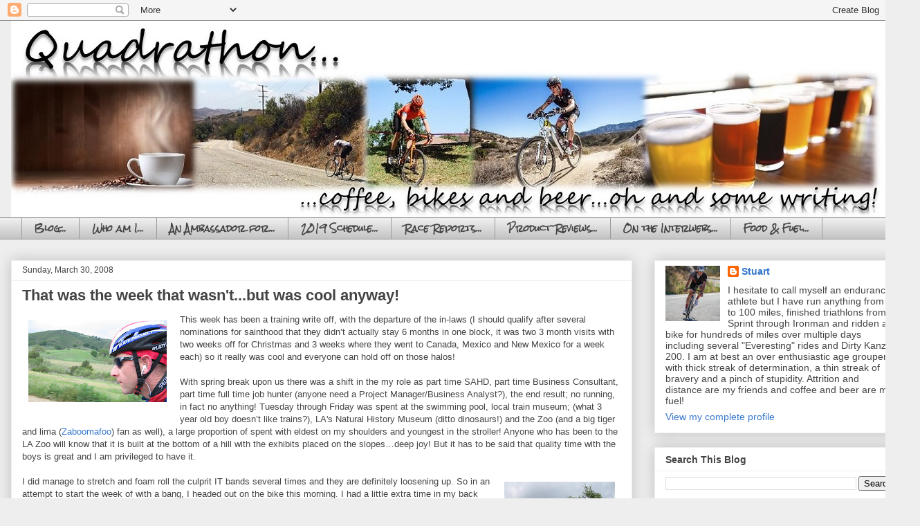

--- FILE ---
content_type: text/html; charset=UTF-8
request_url: https://quadrathon.blogspot.com/2008/03/
body_size: 28445
content:
<!DOCTYPE html>
<html class='v2' dir='ltr' lang='en'>
<head>
<link href='https://www.blogger.com/static/v1/widgets/4128112664-css_bundle_v2.css' rel='stylesheet' type='text/css'/>
<meta content='width=1100' name='viewport'/>
<meta content='text/html; charset=UTF-8' http-equiv='Content-Type'/>
<meta content='blogger' name='generator'/>
<link href='https://quadrathon.blogspot.com/favicon.ico' rel='icon' type='image/x-icon'/>
<link href='http://quadrathon.blogspot.com/2008/03/' rel='canonical'/>
<link rel="alternate" type="application/atom+xml" title="Quadrathon - Atom" href="https://quadrathon.blogspot.com/feeds/posts/default" />
<link rel="alternate" type="application/rss+xml" title="Quadrathon - RSS" href="https://quadrathon.blogspot.com/feeds/posts/default?alt=rss" />
<link rel="service.post" type="application/atom+xml" title="Quadrathon - Atom" href="https://www.blogger.com/feeds/1944651196634693150/posts/default" />
<!--Can't find substitution for tag [blog.ieCssRetrofitLinks]-->
<meta content='http://quadrathon.blogspot.com/2008/03/' property='og:url'/>
<meta content='Quadrathon' property='og:title'/>
<meta content='&lt;i&gt;coffee, swim, bike, run, beer, write, repeat&lt;/i&gt;' property='og:description'/>
<title>Quadrathon: March 2008</title>
<style type='text/css'>@font-face{font-family:'Rock Salt';font-style:normal;font-weight:400;font-display:swap;src:url(//fonts.gstatic.com/s/rocksalt/v24/MwQ0bhv11fWD6QsAVOZrt0M6p7NGrQ.woff2)format('woff2');unicode-range:U+0000-00FF,U+0131,U+0152-0153,U+02BB-02BC,U+02C6,U+02DA,U+02DC,U+0304,U+0308,U+0329,U+2000-206F,U+20AC,U+2122,U+2191,U+2193,U+2212,U+2215,U+FEFF,U+FFFD;}</style>
<style id='page-skin-1' type='text/css'><!--
/*
-----------------------------------------------
Blogger Template Style
Name:     Awesome Inc.
Designer: Tina Chen
URL:      tinachen.org
----------------------------------------------- */
/* Content
----------------------------------------------- */
body {
font: normal normal 13px 'Trebuchet MS', Trebuchet, sans-serif;
color: #444444;
background: #eeeeee none repeat scroll top left;
}
html body .content-outer {
min-width: 0;
max-width: 100%;
width: 100%;
}
a:link {
text-decoration: none;
color: #3778cd;
}
a:visited {
text-decoration: none;
color: #4d469c;
}
a:hover {
text-decoration: underline;
color: #3778cd;
}
.body-fauxcolumn-outer .cap-top {
position: absolute;
z-index: 1;
height: 276px;
width: 100%;
background: transparent none repeat-x scroll top left;
_background-image: none;
}
/* Columns
----------------------------------------------- */
.content-inner {
padding: 0;
}
.header-inner .section {
margin: 0 16px;
}
.tabs-inner .section {
margin: 0 16px;
}
.main-inner {
padding-top: 30px;
}
.main-inner .column-center-inner,
.main-inner .column-left-inner,
.main-inner .column-right-inner {
padding: 0 5px;
}
*+html body .main-inner .column-center-inner {
margin-top: -30px;
}
#layout .main-inner .column-center-inner {
margin-top: 0;
}
/* Header
----------------------------------------------- */
.header-outer {
margin: 0 0 0 0;
background: transparent none repeat scroll 0 0;
}
.Header h1 {
font: normal bold 40px Arial, Tahoma, Helvetica, FreeSans, sans-serif;
color: #444444;
text-shadow: 0 0 -1px #000000;
}
.Header h1 a {
color: #444444;
}
.Header .description {
font: normal normal 14px Arial, Tahoma, Helvetica, FreeSans, sans-serif;
color: #444444;
}
.header-inner .Header .titlewrapper,
.header-inner .Header .descriptionwrapper {
padding-left: 0;
padding-right: 0;
margin-bottom: 0;
}
.header-inner .Header .titlewrapper {
padding-top: 22px;
}
/* Tabs
----------------------------------------------- */
.tabs-outer {
overflow: hidden;
position: relative;
background: #eeeeee url(//www.blogblog.com/1kt/awesomeinc/tabs_gradient_light.png) repeat scroll 0 0;
}
#layout .tabs-outer {
overflow: visible;
}
.tabs-cap-top, .tabs-cap-bottom {
position: absolute;
width: 100%;
border-top: 1px solid #999999;
}
.tabs-cap-bottom {
bottom: 0;
}
.tabs-inner .widget li a {
display: inline-block;
margin: 0;
padding: .6em 1.5em;
font: normal bold 12px Rock Salt;
color: #444444;
border-top: 1px solid #999999;
border-bottom: 1px solid #999999;
border-left: 1px solid #999999;
height: 16px;
line-height: 16px;
}
.tabs-inner .widget li:last-child a {
border-right: 1px solid #999999;
}
.tabs-inner .widget li.selected a, .tabs-inner .widget li a:hover {
background: #666666 url(//www.blogblog.com/1kt/awesomeinc/tabs_gradient_light.png) repeat-x scroll 0 -100px;
color: #ffffff;
}
/* Headings
----------------------------------------------- */
h2 {
font: normal bold 14px 'Trebuchet MS', Trebuchet, sans-serif;
color: #444444;
}
/* Widgets
----------------------------------------------- */
.main-inner .section {
margin: 0 27px;
padding: 0;
}
.main-inner .column-left-outer,
.main-inner .column-right-outer {
margin-top: 0;
}
#layout .main-inner .column-left-outer,
#layout .main-inner .column-right-outer {
margin-top: 0;
}
.main-inner .column-left-inner,
.main-inner .column-right-inner {
background: transparent none repeat 0 0;
-moz-box-shadow: 0 0 0 rgba(0, 0, 0, .2);
-webkit-box-shadow: 0 0 0 rgba(0, 0, 0, .2);
-goog-ms-box-shadow: 0 0 0 rgba(0, 0, 0, .2);
box-shadow: 0 0 0 rgba(0, 0, 0, .2);
-moz-border-radius: 0;
-webkit-border-radius: 0;
-goog-ms-border-radius: 0;
border-radius: 0;
}
#layout .main-inner .column-left-inner,
#layout .main-inner .column-right-inner {
margin-top: 0;
}
.sidebar .widget {
font: normal normal 14px 'Trebuchet MS', Trebuchet, sans-serif;
color: #444444;
}
.sidebar .widget a:link {
color: #3778cd;
}
.sidebar .widget a:visited {
color: #4d469c;
}
.sidebar .widget a:hover {
color: #3778cd;
}
.sidebar .widget h2 {
text-shadow: 0 0 -1px #000000;
}
.main-inner .widget {
background-color: #ffffff;
border: 1px solid #eeeeee;
padding: 0 15px 15px;
margin: 20px -16px;
-moz-box-shadow: 0 0 20px rgba(0, 0, 0, .2);
-webkit-box-shadow: 0 0 20px rgba(0, 0, 0, .2);
-goog-ms-box-shadow: 0 0 20px rgba(0, 0, 0, .2);
box-shadow: 0 0 20px rgba(0, 0, 0, .2);
-moz-border-radius: 0;
-webkit-border-radius: 0;
-goog-ms-border-radius: 0;
border-radius: 0;
}
.main-inner .widget h2 {
margin: 0 -15px;
padding: .6em 15px .5em;
border-bottom: 1px solid transparent;
}
.footer-inner .widget h2 {
padding: 0 0 .4em;
border-bottom: 1px solid transparent;
}
.main-inner .widget h2 + div, .footer-inner .widget h2 + div {
border-top: 1px solid #eeeeee;
padding-top: 8px;
}
.main-inner .widget .widget-content {
margin: 0 -15px;
padding: 7px 15px 0;
}
.main-inner .widget ul, .main-inner .widget #ArchiveList ul.flat {
margin: -8px -15px 0;
padding: 0;
list-style: none;
}
.main-inner .widget #ArchiveList {
margin: -8px 0 0;
}
.main-inner .widget ul li, .main-inner .widget #ArchiveList ul.flat li {
padding: .5em 15px;
text-indent: 0;
color: #666666;
border-top: 1px solid #eeeeee;
border-bottom: 1px solid transparent;
}
.main-inner .widget #ArchiveList ul li {
padding-top: .25em;
padding-bottom: .25em;
}
.main-inner .widget ul li:first-child, .main-inner .widget #ArchiveList ul.flat li:first-child {
border-top: none;
}
.main-inner .widget ul li:last-child, .main-inner .widget #ArchiveList ul.flat li:last-child {
border-bottom: none;
}
.post-body {
position: relative;
}
.main-inner .widget .post-body ul {
padding: 0 2.5em;
margin: .5em 0;
list-style: disc;
}
.main-inner .widget .post-body ul li {
padding: 0.25em 0;
margin-bottom: .25em;
color: #444444;
border: none;
}
.footer-inner .widget ul {
padding: 0;
list-style: none;
}
.widget .zippy {
color: #666666;
}
/* Posts
----------------------------------------------- */
body .main-inner .Blog {
padding: 0;
margin-bottom: 1em;
background-color: transparent;
border: none;
-moz-box-shadow: 0 0 0 rgba(0, 0, 0, 0);
-webkit-box-shadow: 0 0 0 rgba(0, 0, 0, 0);
-goog-ms-box-shadow: 0 0 0 rgba(0, 0, 0, 0);
box-shadow: 0 0 0 rgba(0, 0, 0, 0);
}
.main-inner .section:last-child .Blog:last-child {
padding: 0;
margin-bottom: 1em;
}
.main-inner .widget h2.date-header {
margin: 0 -15px 1px;
padding: 0 0 0 0;
font: normal normal 12px 'Trebuchet MS', Trebuchet, sans-serif;
color: #444444;
background: transparent none no-repeat scroll top left;
border-top: 0 solid #eeeeee;
border-bottom: 1px solid transparent;
-moz-border-radius-topleft: 0;
-moz-border-radius-topright: 0;
-webkit-border-top-left-radius: 0;
-webkit-border-top-right-radius: 0;
border-top-left-radius: 0;
border-top-right-radius: 0;
position: static;
bottom: 100%;
right: 15px;
text-shadow: 0 0 -1px #000000;
}
.main-inner .widget h2.date-header span {
font: normal normal 12px 'Trebuchet MS', Trebuchet, sans-serif;
display: block;
padding: .5em 15px;
border-left: 0 solid #eeeeee;
border-right: 0 solid #eeeeee;
}
.date-outer {
position: relative;
margin: 30px 0 20px;
padding: 0 15px;
background-color: #ffffff;
border: 1px solid #eeeeee;
-moz-box-shadow: 0 0 20px rgba(0, 0, 0, .2);
-webkit-box-shadow: 0 0 20px rgba(0, 0, 0, .2);
-goog-ms-box-shadow: 0 0 20px rgba(0, 0, 0, .2);
box-shadow: 0 0 20px rgba(0, 0, 0, .2);
-moz-border-radius: 0;
-webkit-border-radius: 0;
-goog-ms-border-radius: 0;
border-radius: 0;
}
.date-outer:first-child {
margin-top: 0;
}
.date-outer:last-child {
margin-bottom: 20px;
-moz-border-radius-bottomleft: 0;
-moz-border-radius-bottomright: 0;
-webkit-border-bottom-left-radius: 0;
-webkit-border-bottom-right-radius: 0;
-goog-ms-border-bottom-left-radius: 0;
-goog-ms-border-bottom-right-radius: 0;
border-bottom-left-radius: 0;
border-bottom-right-radius: 0;
}
.date-posts {
margin: 0 -15px;
padding: 0 15px;
clear: both;
}
.post-outer, .inline-ad {
border-top: 1px solid #eeeeee;
margin: 0 -15px;
padding: 15px 15px;
}
.post-outer {
padding-bottom: 10px;
}
.post-outer:first-child {
padding-top: 0;
border-top: none;
}
.post-outer:last-child, .inline-ad:last-child {
border-bottom: none;
}
.post-body {
position: relative;
}
.post-body img {
padding: 8px;
background: transparent;
border: 1px solid transparent;
-moz-box-shadow: 0 0 0 rgba(0, 0, 0, .2);
-webkit-box-shadow: 0 0 0 rgba(0, 0, 0, .2);
box-shadow: 0 0 0 rgba(0, 0, 0, .2);
-moz-border-radius: 0;
-webkit-border-radius: 0;
border-radius: 0;
}
h3.post-title, h4 {
font: normal bold 22px 'Trebuchet MS', Trebuchet, sans-serif;
color: #444444;
}
h3.post-title a {
font: normal bold 22px 'Trebuchet MS', Trebuchet, sans-serif;
color: #444444;
}
h3.post-title a:hover {
color: #3778cd;
text-decoration: underline;
}
.post-header {
margin: 0 0 1em;
}
.post-body {
line-height: 1.4;
}
.post-outer h2 {
color: #444444;
}
.post-footer {
margin: 1.5em 0 0;
}
#blog-pager {
padding: 15px;
font-size: 120%;
background-color: #ffffff;
border: 1px solid #eeeeee;
-moz-box-shadow: 0 0 20px rgba(0, 0, 0, .2);
-webkit-box-shadow: 0 0 20px rgba(0, 0, 0, .2);
-goog-ms-box-shadow: 0 0 20px rgba(0, 0, 0, .2);
box-shadow: 0 0 20px rgba(0, 0, 0, .2);
-moz-border-radius: 0;
-webkit-border-radius: 0;
-goog-ms-border-radius: 0;
border-radius: 0;
-moz-border-radius-topleft: 0;
-moz-border-radius-topright: 0;
-webkit-border-top-left-radius: 0;
-webkit-border-top-right-radius: 0;
-goog-ms-border-top-left-radius: 0;
-goog-ms-border-top-right-radius: 0;
border-top-left-radius: 0;
border-top-right-radius-topright: 0;
margin-top: 1em;
}
.blog-feeds, .post-feeds {
margin: 1em 0;
text-align: center;
color: #444444;
}
.blog-feeds a, .post-feeds a {
color: #3778cd;
}
.blog-feeds a:visited, .post-feeds a:visited {
color: #4d469c;
}
.blog-feeds a:hover, .post-feeds a:hover {
color: #3778cd;
}
.post-outer .comments {
margin-top: 2em;
}
/* Comments
----------------------------------------------- */
.comments .comments-content .icon.blog-author {
background-repeat: no-repeat;
background-image: url([data-uri]);
}
.comments .comments-content .loadmore a {
border-top: 1px solid #999999;
border-bottom: 1px solid #999999;
}
.comments .continue {
border-top: 2px solid #999999;
}
/* Footer
----------------------------------------------- */
.footer-outer {
margin: -20px 0 -1px;
padding: 20px 0 0;
color: #444444;
overflow: hidden;
}
.footer-fauxborder-left {
border-top: 1px solid #eeeeee;
background: #ffffff none repeat scroll 0 0;
-moz-box-shadow: 0 0 20px rgba(0, 0, 0, .2);
-webkit-box-shadow: 0 0 20px rgba(0, 0, 0, .2);
-goog-ms-box-shadow: 0 0 20px rgba(0, 0, 0, .2);
box-shadow: 0 0 20px rgba(0, 0, 0, .2);
margin: 0 -20px;
}
/* Mobile
----------------------------------------------- */
body.mobile {
background-size: auto;
}
.mobile .body-fauxcolumn-outer {
background: transparent none repeat scroll top left;
}
*+html body.mobile .main-inner .column-center-inner {
margin-top: 0;
}
.mobile .main-inner .widget {
padding: 0 0 15px;
}
.mobile .main-inner .widget h2 + div,
.mobile .footer-inner .widget h2 + div {
border-top: none;
padding-top: 0;
}
.mobile .footer-inner .widget h2 {
padding: 0.5em 0;
border-bottom: none;
}
.mobile .main-inner .widget .widget-content {
margin: 0;
padding: 7px 0 0;
}
.mobile .main-inner .widget ul,
.mobile .main-inner .widget #ArchiveList ul.flat {
margin: 0 -15px 0;
}
.mobile .main-inner .widget h2.date-header {
right: 0;
}
.mobile .date-header span {
padding: 0.4em 0;
}
.mobile .date-outer:first-child {
margin-bottom: 0;
border: 1px solid #eeeeee;
-moz-border-radius-topleft: 0;
-moz-border-radius-topright: 0;
-webkit-border-top-left-radius: 0;
-webkit-border-top-right-radius: 0;
-goog-ms-border-top-left-radius: 0;
-goog-ms-border-top-right-radius: 0;
border-top-left-radius: 0;
border-top-right-radius: 0;
}
.mobile .date-outer {
border-color: #eeeeee;
border-width: 0 1px 1px;
}
.mobile .date-outer:last-child {
margin-bottom: 0;
}
.mobile .main-inner {
padding: 0;
}
.mobile .header-inner .section {
margin: 0;
}
.mobile .post-outer, .mobile .inline-ad {
padding: 5px 0;
}
.mobile .tabs-inner .section {
margin: 0 10px;
}
.mobile .main-inner .widget h2 {
margin: 0;
padding: 0;
}
.mobile .main-inner .widget h2.date-header span {
padding: 0;
}
.mobile .main-inner .widget .widget-content {
margin: 0;
padding: 7px 0 0;
}
.mobile #blog-pager {
border: 1px solid transparent;
background: #ffffff none repeat scroll 0 0;
}
.mobile .main-inner .column-left-inner,
.mobile .main-inner .column-right-inner {
background: transparent none repeat 0 0;
-moz-box-shadow: none;
-webkit-box-shadow: none;
-goog-ms-box-shadow: none;
box-shadow: none;
}
.mobile .date-posts {
margin: 0;
padding: 0;
}
.mobile .footer-fauxborder-left {
margin: 0;
border-top: inherit;
}
.mobile .main-inner .section:last-child .Blog:last-child {
margin-bottom: 0;
}
.mobile-index-contents {
color: #444444;
}
.mobile .mobile-link-button {
background: #3778cd url(//www.blogblog.com/1kt/awesomeinc/tabs_gradient_light.png) repeat scroll 0 0;
}
.mobile-link-button a:link, .mobile-link-button a:visited {
color: #ffffff;
}
.mobile .tabs-inner .PageList .widget-content {
background: transparent;
border-top: 1px solid;
border-color: #999999;
color: #444444;
}
.mobile .tabs-inner .PageList .widget-content .pagelist-arrow {
border-left: 1px solid #999999;
}

--></style>
<style id='template-skin-1' type='text/css'><!--
body {
min-width: 1330px;
}
.content-outer, .content-fauxcolumn-outer, .region-inner {
min-width: 1330px;
max-width: 1330px;
_width: 1330px;
}
.main-inner .columns {
padding-left: 0;
padding-right: 400px;
}
.main-inner .fauxcolumn-center-outer {
left: 0;
right: 400px;
/* IE6 does not respect left and right together */
_width: expression(this.parentNode.offsetWidth -
parseInt("0") -
parseInt("400px") + 'px');
}
.main-inner .fauxcolumn-left-outer {
width: 0;
}
.main-inner .fauxcolumn-right-outer {
width: 400px;
}
.main-inner .column-left-outer {
width: 0;
right: 100%;
margin-left: -0;
}
.main-inner .column-right-outer {
width: 400px;
margin-right: -400px;
}
#layout {
min-width: 0;
}
#layout .content-outer {
min-width: 0;
width: 800px;
}
#layout .region-inner {
min-width: 0;
width: auto;
}
body#layout div.add_widget {
padding: 8px;
}
body#layout div.add_widget a {
margin-left: 32px;
}
--></style>
<link href='https://www.blogger.com/dyn-css/authorization.css?targetBlogID=1944651196634693150&amp;zx=6606ac03-6b39-4c48-981b-f280ca7c1a6a' media='none' onload='if(media!=&#39;all&#39;)media=&#39;all&#39;' rel='stylesheet'/><noscript><link href='https://www.blogger.com/dyn-css/authorization.css?targetBlogID=1944651196634693150&amp;zx=6606ac03-6b39-4c48-981b-f280ca7c1a6a' rel='stylesheet'/></noscript>
<meta name='google-adsense-platform-account' content='ca-host-pub-1556223355139109'/>
<meta name='google-adsense-platform-domain' content='blogspot.com'/>

</head>
<body class='loading variant-light'>
<div class='navbar section' id='navbar' name='Navbar'><div class='widget Navbar' data-version='1' id='Navbar1'><script type="text/javascript">
    function setAttributeOnload(object, attribute, val) {
      if(window.addEventListener) {
        window.addEventListener('load',
          function(){ object[attribute] = val; }, false);
      } else {
        window.attachEvent('onload', function(){ object[attribute] = val; });
      }
    }
  </script>
<div id="navbar-iframe-container"></div>
<script type="text/javascript" src="https://apis.google.com/js/platform.js"></script>
<script type="text/javascript">
      gapi.load("gapi.iframes:gapi.iframes.style.bubble", function() {
        if (gapi.iframes && gapi.iframes.getContext) {
          gapi.iframes.getContext().openChild({
              url: 'https://www.blogger.com/navbar/1944651196634693150?origin\x3dhttps://quadrathon.blogspot.com',
              where: document.getElementById("navbar-iframe-container"),
              id: "navbar-iframe"
          });
        }
      });
    </script><script type="text/javascript">
(function() {
var script = document.createElement('script');
script.type = 'text/javascript';
script.src = '//pagead2.googlesyndication.com/pagead/js/google_top_exp.js';
var head = document.getElementsByTagName('head')[0];
if (head) {
head.appendChild(script);
}})();
</script>
</div></div>
<div class='body-fauxcolumns'>
<div class='fauxcolumn-outer body-fauxcolumn-outer'>
<div class='cap-top'>
<div class='cap-left'></div>
<div class='cap-right'></div>
</div>
<div class='fauxborder-left'>
<div class='fauxborder-right'></div>
<div class='fauxcolumn-inner'>
</div>
</div>
<div class='cap-bottom'>
<div class='cap-left'></div>
<div class='cap-right'></div>
</div>
</div>
</div>
<div class='content'>
<div class='content-fauxcolumns'>
<div class='fauxcolumn-outer content-fauxcolumn-outer'>
<div class='cap-top'>
<div class='cap-left'></div>
<div class='cap-right'></div>
</div>
<div class='fauxborder-left'>
<div class='fauxborder-right'></div>
<div class='fauxcolumn-inner'>
</div>
</div>
<div class='cap-bottom'>
<div class='cap-left'></div>
<div class='cap-right'></div>
</div>
</div>
</div>
<div class='content-outer'>
<div class='content-cap-top cap-top'>
<div class='cap-left'></div>
<div class='cap-right'></div>
</div>
<div class='fauxborder-left content-fauxborder-left'>
<div class='fauxborder-right content-fauxborder-right'></div>
<div class='content-inner'>
<header>
<div class='header-outer'>
<div class='header-cap-top cap-top'>
<div class='cap-left'></div>
<div class='cap-right'></div>
</div>
<div class='fauxborder-left header-fauxborder-left'>
<div class='fauxborder-right header-fauxborder-right'></div>
<div class='region-inner header-inner'>
<div class='header section' id='header' name='Header'><div class='widget Header' data-version='1' id='Header1'>
<div id='header-inner'>
<a href='https://quadrathon.blogspot.com/' style='display: block'>
<img alt='Quadrathon' height='284px; ' id='Header1_headerimg' src='https://blogger.googleusercontent.com/img/b/R29vZ2xl/AVvXsEiJKmQhBkibPnyIpyRranv3kk6E5iXkS9EjNjqHLSIj0nnurR9U0xaRg98AjGUojUxK47dZ_KZNwX4O9nlQNd9MuZ74XGKqFY0EgIEMMY1KnTPs7toLHpmyhmqYeCuJyyEizUtDWJfyi6-r/s1600/coffee9.jpg' style='display: block' width='1267px; '/>
</a>
</div>
</div></div>
</div>
</div>
<div class='header-cap-bottom cap-bottom'>
<div class='cap-left'></div>
<div class='cap-right'></div>
</div>
</div>
</header>
<div class='tabs-outer'>
<div class='tabs-cap-top cap-top'>
<div class='cap-left'></div>
<div class='cap-right'></div>
</div>
<div class='fauxborder-left tabs-fauxborder-left'>
<div class='fauxborder-right tabs-fauxborder-right'></div>
<div class='region-inner tabs-inner'>
<div class='tabs section' id='crosscol' name='Cross-Column'><div class='widget PageList' data-version='1' id='PageList1'>
<h2>Pages</h2>
<div class='widget-content'>
<ul>
<li>
<a href='https://quadrathon.blogspot.com/'>Blog...</a>
</li>
<li>
<a href='https://quadrathon.blogspot.com/p/background.html'>Who am I...</a>
</li>
<li>
<a href='https://quadrathon.blogspot.com/p/i.html'>An Ambassador for...</a>
</li>
<li>
<a href='https://quadrathon.blogspot.com/p/race-schedule.html'>2019 Schedule...</a>
</li>
<li>
<a href='https://quadrathon.blogspot.com/p/race-reports_5.html'>Race Reports...</a>
</li>
<li>
<a href='https://quadrathon.blogspot.com/p/product-reviews.html'>Product Reviews...</a>
</li>
<li>
<a href='https://quadrathon.blogspot.com/p/on-web.html'>On the Interwebs...</a>
</li>
<li>
<a href='https://quadrathon.blogspot.com/p/food-or-fuel.html'>Food &amp; Fuel...</a>
</li>
</ul>
<div class='clear'></div>
</div>
</div></div>
<div class='tabs no-items section' id='crosscol-overflow' name='Cross-Column 2'></div>
</div>
</div>
<div class='tabs-cap-bottom cap-bottom'>
<div class='cap-left'></div>
<div class='cap-right'></div>
</div>
</div>
<div class='main-outer'>
<div class='main-cap-top cap-top'>
<div class='cap-left'></div>
<div class='cap-right'></div>
</div>
<div class='fauxborder-left main-fauxborder-left'>
<div class='fauxborder-right main-fauxborder-right'></div>
<div class='region-inner main-inner'>
<div class='columns fauxcolumns'>
<div class='fauxcolumn-outer fauxcolumn-center-outer'>
<div class='cap-top'>
<div class='cap-left'></div>
<div class='cap-right'></div>
</div>
<div class='fauxborder-left'>
<div class='fauxborder-right'></div>
<div class='fauxcolumn-inner'>
</div>
</div>
<div class='cap-bottom'>
<div class='cap-left'></div>
<div class='cap-right'></div>
</div>
</div>
<div class='fauxcolumn-outer fauxcolumn-left-outer'>
<div class='cap-top'>
<div class='cap-left'></div>
<div class='cap-right'></div>
</div>
<div class='fauxborder-left'>
<div class='fauxborder-right'></div>
<div class='fauxcolumn-inner'>
</div>
</div>
<div class='cap-bottom'>
<div class='cap-left'></div>
<div class='cap-right'></div>
</div>
</div>
<div class='fauxcolumn-outer fauxcolumn-right-outer'>
<div class='cap-top'>
<div class='cap-left'></div>
<div class='cap-right'></div>
</div>
<div class='fauxborder-left'>
<div class='fauxborder-right'></div>
<div class='fauxcolumn-inner'>
</div>
</div>
<div class='cap-bottom'>
<div class='cap-left'></div>
<div class='cap-right'></div>
</div>
</div>
<!-- corrects IE6 width calculation -->
<div class='columns-inner'>
<div class='column-center-outer'>
<div class='column-center-inner'>
<div class='main section' id='main' name='Main'><div class='widget Blog' data-version='1' id='Blog1'>
<div class='blog-posts hfeed'>

          <div class="date-outer">
        
<h2 class='date-header'><span>Sunday, March 30, 2008</span></h2>

          <div class="date-posts">
        
<div class='post-outer'>
<div class='post hentry uncustomized-post-template' itemprop='blogPost' itemscope='itemscope' itemtype='http://schema.org/BlogPosting'>
<meta content='https://blogger.googleusercontent.com/img/b/R29vZ2xl/AVvXsEhMzhnVuYH1e6UVmE2H1GVRK1Ev_8pXDuFZQX0lWxrLnyzjpzSBnHRAvnKHUvJ03QZnvxPasXf2y_3fk1qd2wzZCwBCgJWkxVwIysqR4-0-F3NjYIsJNALnzGsVO4A5J9-Tq4p9lNxrNPc/s200/Bike+head.JPG' itemprop='image_url'/>
<meta content='1944651196634693150' itemprop='blogId'/>
<meta content='8229701783619266175' itemprop='postId'/>
<a name='8229701783619266175'></a>
<h3 class='post-title entry-title' itemprop='name'>
<a href='https://quadrathon.blogspot.com/2008/03/that-was-week-that-wasntbut-was-cool.html'>That was the week that wasn't...but was cool anyway!</a>
</h3>
<div class='post-header'>
<div class='post-header-line-1'></div>
</div>
<div class='post-body entry-content' id='post-body-8229701783619266175' itemprop='description articleBody'>
<a href="https://blogger.googleusercontent.com/img/b/R29vZ2xl/AVvXsEhMzhnVuYH1e6UVmE2H1GVRK1Ev_8pXDuFZQX0lWxrLnyzjpzSBnHRAvnKHUvJ03QZnvxPasXf2y_3fk1qd2wzZCwBCgJWkxVwIysqR4-0-F3NjYIsJNALnzGsVO4A5J9-Tq4p9lNxrNPc/s1600-h/Bike+head.JPG" onblur="try {parent.deselectBloggerImageGracefully();} catch(e) {}"><img alt="" border="0" id="BLOGGER_PHOTO_ID_5183756781618778386" src="https://blogger.googleusercontent.com/img/b/R29vZ2xl/AVvXsEhMzhnVuYH1e6UVmE2H1GVRK1Ev_8pXDuFZQX0lWxrLnyzjpzSBnHRAvnKHUvJ03QZnvxPasXf2y_3fk1qd2wzZCwBCgJWkxVwIysqR4-0-F3NjYIsJNALnzGsVO4A5J9-Tq4p9lNxrNPc/s200/Bike+head.JPG" style="FLOAT: left; MARGIN: 0pt 10px 10px 0pt; CURSOR: pointer" /></a>This week has been a training write off, with the departure of the in-laws (I should qualify after several nominations for sainthood that they didn&#8217;t actually stay 6 months in one block, it was two 3 month visits with two weeks off for Christmas and 3 weeks where they went to Canada, Mexico and New Mexico for a week each) so it really was cool and everyone can hold off on those halos!<br /><br />With spring break upon us there was a shift in the my role as part time SAHD, part time Business Consultant, part time full time job hunter (anyone need a Project Manager/Business Analyst?), the end result; no running, in fact no anything! Tuesday through Friday was spent at the swimming pool, local train museum; (what 3 year old boy doesn&#8217;t like trains?), LA's Natural History Museum (ditto dinosaurs!) and the Zoo (and a big tiger and lima (<a href="http://pbskids.org/zoboo/">Zaboomafoo</a>) fan as well), a large proportion of spent with eldest on my shoulders and youngest in the stroller! Anyone who has been to the LA Zoo will know that it is built at the bottom of a hill with the exhibits placed on the slopes&#8230;deep joy! But it has to be said that quality time with the boys is great and I am privileged to have it.<br /><br /><a href="https://blogger.googleusercontent.com/img/b/R29vZ2xl/AVvXsEhfjB11e_PsgAXg1YSU2xbXTKC6fvuaCOMhEJIj1ad3EjYf64nKvzOt_LJII8n9ZVe9yu08bRBel4mKV2z_nZ0k1pDveKlaX-AtSNlC4exQG0yqIPrlzyn1YCaaPWUMBQzuSDqXQnucGFw/s1600-h/Top+of+Topanga.JPG" onblur="try {parent.deselectBloggerImageGracefully();} catch(e) {}"><img alt="" border="0" id="BLOGGER_PHOTO_ID_5183758602684911906" src="https://blogger.googleusercontent.com/img/b/R29vZ2xl/AVvXsEhfjB11e_PsgAXg1YSU2xbXTKC6fvuaCOMhEJIj1ad3EjYf64nKvzOt_LJII8n9ZVe9yu08bRBel4mKV2z_nZ0k1pDveKlaX-AtSNlC4exQG0yqIPrlzyn1YCaaPWUMBQzuSDqXQnucGFw/s200/Top+of+Topanga.JPG" style="FLOAT: right; MARGIN: 0pt 0pt 10px 10px; CURSOR: pointer" /></a>I did manage to stretch and foam roll the culprit IT bands several times and they are definitely loosening up. So in an attempt to start the week of with a bang, I headed out on the bike this morning. I had a little extra time in my back pocket and the plan was to tack on a loop to my existing ride and break through the 50 mile mark. The weather of course was forecast not to co-operate and I had to consider the possibility of a shower and as <a href="http://dcrainmaker.blogspot.com/">DCRainmaker</a>, who was competing in the California Half Ironman experienced it was a windy day, although I am not sure why he is complaining about hills, (j/k), he did kick my butt timewise and way to go for a new <a href="http://dcrainmaker.blogspot.com/2008/03/oceanside-703-race-report-aka-there-be.html">PR</a>. Anyway I added on the extra loop and spent just under four hours in the saddle for a total of just over 55 miles, 5500&#8217; feet of climbing and an average speed of 13.9.<br /><br />Here's the Motion Based data:<br /><iframe title="MotionBased Activity Viewport" src="http://trail.motionbased.com/trail/invitation/accept.mb?senderPk.pkValue=124231&amp;unitSystemPkValue=2&amp;episodePk.pkValue=5281444&amp;backgroundDatasourcePk.pkValue=15&amp;view=portlet" frameborder="0" width="530" scrolling="no" height="300"> </iframe><br />And there are some bad photos <a href="http://s232.photobucket.com/albums/ee207/chasingmytail/Half%20Century%20Bike%20Ride/?albumview=slideshow">here</a>.<br /><br />I'll be lacing them up this week so my bike mileage will decrease as such, next Sunday I have the modestly named <a href="http://greatraceofagoura.com/">Great Race of Agoura</a> half marathon, that will signal the start of my taper for <a href="http://www.leonadivide.com/">Leona Divide</a> which is 20 days away!<br /><br />I am starting to think about what's next and have a couple of ideas, this is <a href="http://www.warnermountainrelay.com/">one</a> (to be done solo) and here's <a href="http://www.cvcbike.org/">another</a> (the "Full"), you know me, I am not one to do things by half!<br /><br />Here's a teaser for the upcoming sock post!<br /><a href="https://blogger.googleusercontent.com/img/b/R29vZ2xl/AVvXsEg-KnTG64r5xAgBACnRaE3FH4EAWs0rXUJVezbk2gT2717wZqs-rgrmlb5deJkJpRciomrNmKQ2GlxFBxKFX-fNVG26MvMs64ctddM1KaouuehRvhzuxW2zHjYsGfav6pTHliyjpy3HiYM/s1600-h/foot.JPG" onblur="try {parent.deselectBloggerImageGracefully();} catch(e) {}"><img alt="" border="0" id="BLOGGER_PHOTO_ID_5183767763850154290" src="https://blogger.googleusercontent.com/img/b/R29vZ2xl/AVvXsEg-KnTG64r5xAgBACnRaE3FH4EAWs0rXUJVezbk2gT2717wZqs-rgrmlb5deJkJpRciomrNmKQ2GlxFBxKFX-fNVG26MvMs64ctddM1KaouuehRvhzuxW2zHjYsGfav6pTHliyjpy3HiYM/s320/foot.JPG" style="FLOAT: left; MARGIN: 0pt 10px 10px 0pt; CURSOR: pointer" /></a><br /><br /><br /><br /><br /><br />Are you?
<div style='clear: both;'></div>
</div>
<div class='post-footer'>
<div class='post-footer-line post-footer-line-1'>
<span class='post-author vcard'>
Posted by
<span class='fn' itemprop='author' itemscope='itemscope' itemtype='http://schema.org/Person'>
<meta content='https://www.blogger.com/profile/16841289199998319545' itemprop='url'/>
<a class='g-profile' href='https://www.blogger.com/profile/16841289199998319545' rel='author' title='author profile'>
<span itemprop='name'>Stuart</span>
</a>
</span>
</span>
<span class='post-timestamp'>
at
<meta content='http://quadrathon.blogspot.com/2008/03/that-was-week-that-wasntbut-was-cool.html' itemprop='url'/>
<a class='timestamp-link' href='https://quadrathon.blogspot.com/2008/03/that-was-week-that-wasntbut-was-cool.html' rel='bookmark' title='permanent link'><abbr class='published' itemprop='datePublished' title='2008-03-30T21:21:00-07:00'>9:21&#8239;PM</abbr></a>
</span>
<span class='post-comment-link'>
<a class='comment-link' href='https://quadrathon.blogspot.com/2008/03/that-was-week-that-wasntbut-was-cool.html#comment-form' onclick=''>
7 comments:
  </a>
</span>
<span class='post-icons'>
<span class='item-action'>
<a href='https://www.blogger.com/email-post/1944651196634693150/8229701783619266175' title='Email Post'>
<img alt='' class='icon-action' height='13' src='https://resources.blogblog.com/img/icon18_email.gif' width='18'/>
</a>
</span>
<span class='item-control blog-admin pid-1190545336'>
<a href='https://www.blogger.com/post-edit.g?blogID=1944651196634693150&postID=8229701783619266175&from=pencil' title='Edit Post'>
<img alt='' class='icon-action' height='18' src='https://resources.blogblog.com/img/icon18_edit_allbkg.gif' width='18'/>
</a>
</span>
</span>
<div class='post-share-buttons goog-inline-block'>
<a class='goog-inline-block share-button sb-email' href='https://www.blogger.com/share-post.g?blogID=1944651196634693150&postID=8229701783619266175&target=email' target='_blank' title='Email This'><span class='share-button-link-text'>Email This</span></a><a class='goog-inline-block share-button sb-blog' href='https://www.blogger.com/share-post.g?blogID=1944651196634693150&postID=8229701783619266175&target=blog' onclick='window.open(this.href, "_blank", "height=270,width=475"); return false;' target='_blank' title='BlogThis!'><span class='share-button-link-text'>BlogThis!</span></a><a class='goog-inline-block share-button sb-twitter' href='https://www.blogger.com/share-post.g?blogID=1944651196634693150&postID=8229701783619266175&target=twitter' target='_blank' title='Share to X'><span class='share-button-link-text'>Share to X</span></a><a class='goog-inline-block share-button sb-facebook' href='https://www.blogger.com/share-post.g?blogID=1944651196634693150&postID=8229701783619266175&target=facebook' onclick='window.open(this.href, "_blank", "height=430,width=640"); return false;' target='_blank' title='Share to Facebook'><span class='share-button-link-text'>Share to Facebook</span></a><a class='goog-inline-block share-button sb-pinterest' href='https://www.blogger.com/share-post.g?blogID=1944651196634693150&postID=8229701783619266175&target=pinterest' target='_blank' title='Share to Pinterest'><span class='share-button-link-text'>Share to Pinterest</span></a>
</div>
</div>
<div class='post-footer-line post-footer-line-2'>
<span class='post-labels'>
Labels:
<a href='https://quadrathon.blogspot.com/search/label/Bike' rel='tag'>Bike</a>,
<a href='https://quadrathon.blogspot.com/search/label/Cross%20Training' rel='tag'>Cross Training</a>,
<a href='https://quadrathon.blogspot.com/search/label/Future%20events' rel='tag'>Future events</a>,
<a href='https://quadrathon.blogspot.com/search/label/Garmin' rel='tag'>Garmin</a>,
<a href='https://quadrathon.blogspot.com/search/label/Half%20Marathon' rel='tag'>Half Marathon</a>,
<a href='https://quadrathon.blogspot.com/search/label/Photos' rel='tag'>Photos</a>
</span>
</div>
<div class='post-footer-line post-footer-line-3'>
<span class='post-location'>
</span>
</div>
</div>
</div>
</div>

          </div></div>
        

          <div class="date-outer">
        
<h2 class='date-header'><span>Thursday, March 27, 2008</span></h2>

          <div class="date-posts">
        
<div class='post-outer'>
<div class='post hentry uncustomized-post-template' itemprop='blogPost' itemscope='itemscope' itemtype='http://schema.org/BlogPosting'>
<meta content='https://blogger.googleusercontent.com/img/b/R29vZ2xl/AVvXsEhP_GUSC3CFzD34TUR_Dty8Hre6fWr93CQJmkmZp6HzsVlMm6vhvomCK9N2VGXKFLw4h3MQszrc3OXMfgVeJJhPSp36azi5zzQJhj_KGfufW8lS_6qRLb4LY2lrSkeSqICfkywbS6nTtgA/s200/Bad_Easter_Bunny.jpg' itemprop='image_url'/>
<meta content='1944651196634693150' itemprop='blogId'/>
<meta content='5031769507405029640' itemprop='postId'/>
<a name='5031769507405029640'></a>
<h3 class='post-title entry-title' itemprop='name'>
<a href='https://quadrathon.blogspot.com/2008/03/absent-with-out-blogging.html'>Absent With Out bLogging</a>
</h3>
<div class='post-header'>
<div class='post-header-line-1'></div>
</div>
<div class='post-body entry-content' id='post-body-5031769507405029640' itemprop='description articleBody'>
<div style="text-align: left;"><a href="https://blogger.googleusercontent.com/img/b/R29vZ2xl/AVvXsEhP_GUSC3CFzD34TUR_Dty8Hre6fWr93CQJmkmZp6HzsVlMm6vhvomCK9N2VGXKFLw4h3MQszrc3OXMfgVeJJhPSp36azi5zzQJhj_KGfufW8lS_6qRLb4LY2lrSkeSqICfkywbS6nTtgA/s1600-h/Bad_Easter_Bunny.jpg" onblur="try {parent.deselectBloggerImageGracefully();} catch(e) {}"><img alt="" border="0" id="BLOGGER_PHOTO_ID_5182467818983575810" src="https://blogger.googleusercontent.com/img/b/R29vZ2xl/AVvXsEhP_GUSC3CFzD34TUR_Dty8Hre6fWr93CQJmkmZp6HzsVlMm6vhvomCK9N2VGXKFLw4h3MQszrc3OXMfgVeJJhPSp36azi5zzQJhj_KGfufW8lS_6qRLb4LY2lrSkeSqICfkywbS6nTtgA/s200/Bad_Easter_Bunny.jpg" style="margin: 0pt 10px 10px 0pt; float: left; cursor: pointer;" /></a>I am still alive, I know you were all wondering, I have been subject to planes, trains, the Easter Bunny and Spring Break, life has suddenly overtaken my blogging habits! A quick recap:<br /><br /></div><span style="font-weight: bold;">~</span>Last week on the bike around 85 miles or so; ok<br /><span style="font-weight: bold;">~</span>Lots of stretching and foam rolling; good<br /><span style="font-weight: bold;">~</span>Lots of easter eggs; bad<br /><span style="font-weight: bold;">~</span>Departing in laws after a six month stay; good and bad all at once<br /><span style="font-weight: bold;">~</span>No running; also good and bad all at once<br /><span style="font-weight: bold;">~</span>ITB &amp; knee etc; feels good<br /><span style="font-weight: bold;">~</span>Finished my PMP prep courses and scored a B or higher in all; good<br /><span style="font-weight: bold;">~</span>Lots of revision before the exam; bad<br /><br />I came across this searching for an image for this post, it seems that easter eggs are not the only thing that's bad for your health!<br /><br /><object height="355" width="425"><param name="movie" value="//www.youtube.com/v/BPb0po2jzfg&amp;hl=en"><param name="wmode" value="transparent"><embed src="//www.youtube.com/v/BPb0po2jzfg&amp;hl=en" type="application/x-shockwave-flash" wmode="transparent" height="355" width="425"></embed></object><br /><br />OK that's it for now, sock report to follow, I know you're all on the edge of your chairs!<br /><span style="font-weight: bold;"></span>
<div style='clear: both;'></div>
</div>
<div class='post-footer'>
<div class='post-footer-line post-footer-line-1'>
<span class='post-author vcard'>
Posted by
<span class='fn' itemprop='author' itemscope='itemscope' itemtype='http://schema.org/Person'>
<meta content='https://www.blogger.com/profile/16841289199998319545' itemprop='url'/>
<a class='g-profile' href='https://www.blogger.com/profile/16841289199998319545' rel='author' title='author profile'>
<span itemprop='name'>Stuart</span>
</a>
</span>
</span>
<span class='post-timestamp'>
at
<meta content='http://quadrathon.blogspot.com/2008/03/absent-with-out-blogging.html' itemprop='url'/>
<a class='timestamp-link' href='https://quadrathon.blogspot.com/2008/03/absent-with-out-blogging.html' rel='bookmark' title='permanent link'><abbr class='published' itemprop='datePublished' title='2008-03-27T09:45:00-07:00'>9:45&#8239;AM</abbr></a>
</span>
<span class='post-comment-link'>
<a class='comment-link' href='https://quadrathon.blogspot.com/2008/03/absent-with-out-blogging.html#comment-form' onclick=''>
10 comments:
  </a>
</span>
<span class='post-icons'>
<span class='item-action'>
<a href='https://www.blogger.com/email-post/1944651196634693150/5031769507405029640' title='Email Post'>
<img alt='' class='icon-action' height='13' src='https://resources.blogblog.com/img/icon18_email.gif' width='18'/>
</a>
</span>
<span class='item-control blog-admin pid-1190545336'>
<a href='https://www.blogger.com/post-edit.g?blogID=1944651196634693150&postID=5031769507405029640&from=pencil' title='Edit Post'>
<img alt='' class='icon-action' height='18' src='https://resources.blogblog.com/img/icon18_edit_allbkg.gif' width='18'/>
</a>
</span>
</span>
<div class='post-share-buttons goog-inline-block'>
<a class='goog-inline-block share-button sb-email' href='https://www.blogger.com/share-post.g?blogID=1944651196634693150&postID=5031769507405029640&target=email' target='_blank' title='Email This'><span class='share-button-link-text'>Email This</span></a><a class='goog-inline-block share-button sb-blog' href='https://www.blogger.com/share-post.g?blogID=1944651196634693150&postID=5031769507405029640&target=blog' onclick='window.open(this.href, "_blank", "height=270,width=475"); return false;' target='_blank' title='BlogThis!'><span class='share-button-link-text'>BlogThis!</span></a><a class='goog-inline-block share-button sb-twitter' href='https://www.blogger.com/share-post.g?blogID=1944651196634693150&postID=5031769507405029640&target=twitter' target='_blank' title='Share to X'><span class='share-button-link-text'>Share to X</span></a><a class='goog-inline-block share-button sb-facebook' href='https://www.blogger.com/share-post.g?blogID=1944651196634693150&postID=5031769507405029640&target=facebook' onclick='window.open(this.href, "_blank", "height=430,width=640"); return false;' target='_blank' title='Share to Facebook'><span class='share-button-link-text'>Share to Facebook</span></a><a class='goog-inline-block share-button sb-pinterest' href='https://www.blogger.com/share-post.g?blogID=1944651196634693150&postID=5031769507405029640&target=pinterest' target='_blank' title='Share to Pinterest'><span class='share-button-link-text'>Share to Pinterest</span></a>
</div>
</div>
<div class='post-footer-line post-footer-line-2'>
<span class='post-labels'>
Labels:
<a href='https://quadrathon.blogspot.com/search/label/Bike' rel='tag'>Bike</a>,
<a href='https://quadrathon.blogspot.com/search/label/Feeling%20good' rel='tag'>Feeling good</a>,
<a href='https://quadrathon.blogspot.com/search/label/It%27s%20not%20all%20about%20running' rel='tag'>It&#39;s not all about running</a>
</span>
</div>
<div class='post-footer-line post-footer-line-3'>
<span class='post-location'>
</span>
</div>
</div>
</div>
</div>

          </div></div>
        

          <div class="date-outer">
        
<h2 class='date-header'><span>Sunday, March 16, 2008</span></h2>

          <div class="date-posts">
        
<div class='post-outer'>
<div class='post hentry uncustomized-post-template' itemprop='blogPost' itemscope='itemscope' itemtype='http://schema.org/BlogPosting'>
<meta content='https://blogger.googleusercontent.com/img/b/R29vZ2xl/AVvXsEhec14I1E_NtXMO9EuvJFIOWMgXSf8cYRxRY5Xlm7CrTQ_C-miGOS9g8oYzM4pHoqg5ItX1ywFfAXyvP3OgwjwkbYFvawHqkaV2ejF34G1V08rQ_RSmO7sHRccF3Dyi0TGAhAEmbMqtlZw/s320/route.jpg' itemprop='image_url'/>
<meta content='1944651196634693150' itemprop='blogId'/>
<meta content='8539383571048192792' itemprop='postId'/>
<a name='8539383571048192792'></a>
<h3 class='post-title entry-title' itemprop='name'>
<a href='https://quadrathon.blogspot.com/2008/03/back-in-saddle.html'>Back in the saddle...</a>
</h3>
<div class='post-header'>
<div class='post-header-line-1'></div>
</div>
<div class='post-body entry-content' id='post-body-8539383571048192792' itemprop='description articleBody'>
<a href="https://blogger.googleusercontent.com/img/b/R29vZ2xl/AVvXsEhec14I1E_NtXMO9EuvJFIOWMgXSf8cYRxRY5Xlm7CrTQ_C-miGOS9g8oYzM4pHoqg5ItX1ywFfAXyvP3OgwjwkbYFvawHqkaV2ejF34G1V08rQ_RSmO7sHRccF3Dyi0TGAhAEmbMqtlZw/s1600-h/route.jpg" onblur="try {parent.deselectBloggerImageGracefully();} catch(e) {}"><img alt="" border="0" id="BLOGGER_PHOTO_ID_5178455945945579506" src="https://blogger.googleusercontent.com/img/b/R29vZ2xl/AVvXsEhec14I1E_NtXMO9EuvJFIOWMgXSf8cYRxRY5Xlm7CrTQ_C-miGOS9g8oYzM4pHoqg5ItX1ywFfAXyvP3OgwjwkbYFvawHqkaV2ejF34G1V08rQ_RSmO7sHRccF3Dyi0TGAhAEmbMqtlZw/s320/route.jpg" style="margin: 0pt 10px 10px 0pt; float: left; cursor: pointer;" /></a>As mentioned on Thursday, this week I have been focusing on putting in some quality time on my bike mostly on the trainer in the garage which, as anyone who has a trainer will know, has a finite level of interest, currently about 20 miles or so, I have also concentrating on stretching and foam rolling my ITB.<br /><br />I had planned to shoot for a 100 mile week on the bike and by this weekend it was well within reach:<o:p></o:p><br /><br /><br />Sunday; 17.02 <o:p></o:p><br />Monday; Rest, I had a late night airport pick up at LAX<br />Tuesday; 18.01<br />Wednesday; 20.14<br />Thursday; 18.10<br />Friday; Rest<br /><br /><o:p></o:p>Total; 65.17<o:p></o:p> <p class="MsoNormal">Saturday morning had an early start, the alarm went off at 5:15 and I was out the door by 6:00am. On the way down the hill from my house I realized that I was somewhat underdressed, I was rather glad that I had added a pair of running tights, albeit at the last moment to my pile of clothes that I had sorted out the night before. It was here that I stared at the pool of light thrown by my bike&#8217;s light and my headtorch and started to dread any form of downhill. Fortunately the first 3 miles were on the flat followed a short two mile climb, this helped to get the blood flowing, unfortunately this was followed by a short descent and then a longer one over 15 miles mostly in the dark and mostly with me gritting my teeth against the cold interspersed with me screaming in an attempt to distract my mind from my steady loss of feeling in my fingers and toes. After an hour of this daylight arrived, the sun was still behind the mountain ridge and there was little warmth in the air. I made my way west towards <a href="http://en.wikipedia.org/wiki/Malibu%2C_California">Malibu</a> and the <a href="http://en.wikipedia.org/wiki/California_State_Route_1#Los_Angeles_and_Ventura_Counties">Pacific Coast Highway</a> heading towards the last major pre-dawn downhill with gritted teeth and some yelling, this drew an odd look from a couple of early surfers who where getting into their wetsuits, I was on the flat and finally warming up from some pedaling action. The sun made an appearance from behind the mountains and I could see it glint of the spray as the waves crashed onto the sandy shoreline. <o:p></o:p></p><p class="MsoNormal"><o:p></o:p>The return leg of this section goes through <a href="http://en.wikipedia.org/wiki/Topanga,_California"><st1:place st="on"><st1:placename st="on">Topanga</st1:placename> <st1:placetype st="on">Canyon</st1:placetype></st1:place></a>, this is a long climb from sea level to the summit at just under 1500&#8217; over the course of 15 miles, I thought I was making good timing and managed to push up the steepest section of the climb at a fair pace averaging around 7-8mph. I rode through <st1:place st="on"><st1:placename st="on">Topanga</st1:placename> <st1:placetype st="on">Village</st1:placetype></st1:place> and settled into a nice comfortable pace with a pretty good cadence, around 85rpm, then I got &#8220;chicked&#8221; I did not hear her behind me, she rode past, nodded and disappeared off around the next bend, I never saw her again yet alone caught up with her! I consoled myself by saying I was a runner anyway, but even so.<o:p></o:p></p><p class="MsoNormal"><o:p></o:p></p><p class="MsoNormal"><a href="https://blogger.googleusercontent.com/img/b/R29vZ2xl/AVvXsEh0LdB73a_UI7nNDrOaJEWXHXzEl11JzGRYVPQkXbMpODbdPTJR0j03_d-aJ9KIlY3v736gN3bdCHQfWrlEkdA-7Y4pvD_rHopctLzWEHh1u00GWfr1unZOdWkfZt-IWFy3yyCE1m0MY04/s1600-h/drop.jpg" onblur="try {parent.deselectBloggerImageGracefully();} catch(e) {}"><img alt="" border="0" id="BLOGGER_PHOTO_ID_5178462216597831682" src="https://blogger.googleusercontent.com/img/b/R29vZ2xl/AVvXsEh0LdB73a_UI7nNDrOaJEWXHXzEl11JzGRYVPQkXbMpODbdPTJR0j03_d-aJ9KIlY3v736gN3bdCHQfWrlEkdA-7Y4pvD_rHopctLzWEHh1u00GWfr1unZOdWkfZt-IWFy3yyCE1m0MY04/s200/drop.jpg" style="margin: 0pt 0pt 10px 10px; float: right; cursor: pointer;" /></a>I finished the climb and dropped into the <a href="http://en.wikipedia.org/wiki/San_Fernando_Valley">San Fernando Valley</a>, to be honest I dislike downhills like this it's too fast and very twisty, it&#8217;s not helped by drivers who are determined to draft off of me even though I am in the little lane off to the side of the road, but I managed to get down in a fashion. I had one eye on the time and had said I would be back around 9.30 this left me 40 minutes. I had covered about 35 miles and I knew the route back would add another 5, I then thought I could push for 50 miles, this would be the longest ride since I rode the <a href="http://www.bhf.org.uk/events/index.asp?secondlevel=1005&amp;thirdlevel=1015">London to Brighton</a> charity ride in 1998. A little kink on my route added a few extra miles and I rode past my turning focusing on a small loop that I run occasionally which I knew would be around 8 miles. I was against the clock now and was counting backwards on the mileage, I completed the loop and was on the home stretch which was a half mile along the main road and then a short climb back to my house. I arrived back at my house at 9:45am, fashionably late, with 47.52 miles on my Garmin, not quite the 50 miles, another 10 minutes would have done it but that leaves me wanting more.<o:p></o:p></p><p class="MsoNormal">So my final Garmin stats for the week:<o:p></o:p></p><p class="MsoNormal"><a href="https://blogger.googleusercontent.com/img/b/R29vZ2xl/AVvXsEjJnqDkVBHWvwsYxllKKIYE1ORTGourgZMR3C0mdh5F4nPxP4-5vE-m0uPbtU4ZoGaZhpJssolDbrNfXylYn2C8kWuvXHzcLog8rah1G5T6yYBCxYEtcEWJ44EQEyK0dNE1FHUwEKo2Arg/s1600-h/Weeks+summary.jpg" onblur="try {parent.deselectBloggerImageGracefully();} catch(e) {}"><img alt="" border="0" id="BLOGGER_PHOTO_ID_5178453085497360354" src="https://blogger.googleusercontent.com/img/b/R29vZ2xl/AVvXsEjJnqDkVBHWvwsYxllKKIYE1ORTGourgZMR3C0mdh5F4nPxP4-5vE-m0uPbtU4ZoGaZhpJssolDbrNfXylYn2C8kWuvXHzcLog8rah1G5T6yYBCxYEtcEWJ44EQEyK0dNE1FHUwEKo2Arg/s400/Weeks+summary.jpg" style="margin: 0px auto 10px; display: block; cursor: pointer; text-align: center;" /></a>I have no idea how this fares compared to cyclist or a triathlete, but for me, well, I am very pleased. My knee is sore, but a good sore, like I worked it hard not it&#8217;s injured so some ice etc will take care of that. One more week and then I'll strap on my running shoes and see how my ITB fares. It's another five weeks to <a href="http://www.leonadivide.com/">Leona Divide<br /></a><br />Here is the Motion Based data:<br /><br /><iframe title="MotionBased Activity Viewport" src="http://trail.motionbased.com/trail/invitation/accept.mb?senderPk.pkValue=124231&amp;unitSystemPkValue=2&amp;episodePk.pkValue=5166129&amp;backgroundDatasourcePk.pkValue=15&amp;view=portlet" frameborder="0" height="300" scrolling="no" width="530"> </iframe><br /></p>
<div style='clear: both;'></div>
</div>
<div class='post-footer'>
<div class='post-footer-line post-footer-line-1'>
<span class='post-author vcard'>
Posted by
<span class='fn' itemprop='author' itemscope='itemscope' itemtype='http://schema.org/Person'>
<meta content='https://www.blogger.com/profile/16841289199998319545' itemprop='url'/>
<a class='g-profile' href='https://www.blogger.com/profile/16841289199998319545' rel='author' title='author profile'>
<span itemprop='name'>Stuart</span>
</a>
</span>
</span>
<span class='post-timestamp'>
at
<meta content='http://quadrathon.blogspot.com/2008/03/back-in-saddle.html' itemprop='url'/>
<a class='timestamp-link' href='https://quadrathon.blogspot.com/2008/03/back-in-saddle.html' rel='bookmark' title='permanent link'><abbr class='published' itemprop='datePublished' title='2008-03-16T14:20:00-07:00'>2:20&#8239;PM</abbr></a>
</span>
<span class='post-comment-link'>
<a class='comment-link' href='https://quadrathon.blogspot.com/2008/03/back-in-saddle.html#comment-form' onclick=''>
5 comments:
  </a>
</span>
<span class='post-icons'>
<span class='item-action'>
<a href='https://www.blogger.com/email-post/1944651196634693150/8539383571048192792' title='Email Post'>
<img alt='' class='icon-action' height='13' src='https://resources.blogblog.com/img/icon18_email.gif' width='18'/>
</a>
</span>
<span class='item-control blog-admin pid-1190545336'>
<a href='https://www.blogger.com/post-edit.g?blogID=1944651196634693150&postID=8539383571048192792&from=pencil' title='Edit Post'>
<img alt='' class='icon-action' height='18' src='https://resources.blogblog.com/img/icon18_edit_allbkg.gif' width='18'/>
</a>
</span>
</span>
<div class='post-share-buttons goog-inline-block'>
<a class='goog-inline-block share-button sb-email' href='https://www.blogger.com/share-post.g?blogID=1944651196634693150&postID=8539383571048192792&target=email' target='_blank' title='Email This'><span class='share-button-link-text'>Email This</span></a><a class='goog-inline-block share-button sb-blog' href='https://www.blogger.com/share-post.g?blogID=1944651196634693150&postID=8539383571048192792&target=blog' onclick='window.open(this.href, "_blank", "height=270,width=475"); return false;' target='_blank' title='BlogThis!'><span class='share-button-link-text'>BlogThis!</span></a><a class='goog-inline-block share-button sb-twitter' href='https://www.blogger.com/share-post.g?blogID=1944651196634693150&postID=8539383571048192792&target=twitter' target='_blank' title='Share to X'><span class='share-button-link-text'>Share to X</span></a><a class='goog-inline-block share-button sb-facebook' href='https://www.blogger.com/share-post.g?blogID=1944651196634693150&postID=8539383571048192792&target=facebook' onclick='window.open(this.href, "_blank", "height=430,width=640"); return false;' target='_blank' title='Share to Facebook'><span class='share-button-link-text'>Share to Facebook</span></a><a class='goog-inline-block share-button sb-pinterest' href='https://www.blogger.com/share-post.g?blogID=1944651196634693150&postID=8539383571048192792&target=pinterest' target='_blank' title='Share to Pinterest'><span class='share-button-link-text'>Share to Pinterest</span></a>
</div>
</div>
<div class='post-footer-line post-footer-line-2'>
<span class='post-labels'>
Labels:
<a href='https://quadrathon.blogspot.com/search/label/Bike' rel='tag'>Bike</a>,
<a href='https://quadrathon.blogspot.com/search/label/Cross%20Training' rel='tag'>Cross Training</a>,
<a href='https://quadrathon.blogspot.com/search/label/Garmin' rel='tag'>Garmin</a>,
<a href='https://quadrathon.blogspot.com/search/label/Local%20area' rel='tag'>Local area</a>
</span>
</div>
<div class='post-footer-line post-footer-line-3'>
<span class='post-location'>
</span>
</div>
</div>
</div>
</div>

          </div></div>
        

          <div class="date-outer">
        
<h2 class='date-header'><span>Thursday, March 13, 2008</span></h2>

          <div class="date-posts">
        
<div class='post-outer'>
<div class='post hentry uncustomized-post-template' itemprop='blogPost' itemscope='itemscope' itemtype='http://schema.org/BlogPosting'>
<meta content='https://blogger.googleusercontent.com/img/b/R29vZ2xl/AVvXsEiWR1l9I8r8WIiIb0sokW7NuuSBoo7UmxjfGtK4W4yKaD-eI04dTa_pK3-UTIu9Xy16a0-4ZBiE5o4Hf9ZTJsiGofgvyslUy9hOLm9r9pSbPamNHursg0mIGZxDaY72fQYcOOVZWfqNLbU/s200/GoogleEarth_Image.jpg' itemprop='image_url'/>
<meta content='1944651196634693150' itemprop='blogId'/>
<meta content='6146912319171871124' itemprop='postId'/>
<a name='6146912319171871124'></a>
<h3 class='post-title entry-title' itemprop='name'>
<a href='https://quadrathon.blogspot.com/2008/03/my-mileage-nemesis.html'>My mileage nemesis!</a>
</h3>
<div class='post-header'>
<div class='post-header-line-1'></div>
</div>
<div class='post-body entry-content' id='post-body-6146912319171871124' itemprop='description articleBody'>
<a href="https://blogger.googleusercontent.com/img/b/R29vZ2xl/AVvXsEiWR1l9I8r8WIiIb0sokW7NuuSBoo7UmxjfGtK4W4yKaD-eI04dTa_pK3-UTIu9Xy16a0-4ZBiE5o4Hf9ZTJsiGofgvyslUy9hOLm9r9pSbPamNHursg0mIGZxDaY72fQYcOOVZWfqNLbU/s1600-h/GoogleEarth_Image.jpg" onblur="try {parent.deselectBloggerImageGracefully();} catch(e) {}"><img alt="" border="0" id="BLOGGER_PHOTO_ID_5177472806456688594" src="https://blogger.googleusercontent.com/img/b/R29vZ2xl/AVvXsEiWR1l9I8r8WIiIb0sokW7NuuSBoo7UmxjfGtK4W4yKaD-eI04dTa_pK3-UTIu9Xy16a0-4ZBiE5o4Hf9ZTJsiGofgvyslUy9hOLm9r9pSbPamNHursg0mIGZxDaY72fQYcOOVZWfqNLbU/s200/GoogleEarth_Image.jpg" style="FLOAT: left; MARGIN: 0pt 10px 10px 0pt; CURSOR: pointer" /></a>I have been taking it easy since my run last Saturday. I was trying to link up two trail runs and navigate cross country across two canyons from Las Virgenes through to Cheesboro. If you click on the picture you can see the route in Google Earth. From all the rain we had earlier in the year the landscape is so green and lush and that day my feet took a good soaking from the early morning dew, this of course means it'll all turn to tinder come the summer!<br /><br />Here are the <a href="http://s232.photobucket.com/albums/ee207/chasingmytail/Las%20Virgenes%20and%20Cheeseboro%20Canyons/?albumview=slideshow">photos</a> from the run and some <a href="http://video.google.com/videoplay?docid=2403511507288617000&amp;hl=en">video</a> from the northern point along the Cheeseboro Ridge Trail, it sounds a lot windier than it was and the wind provided a welcome drop in temperatures, even though I had started at 7:30am it was up into the high 70's by the time I finished and this week we've seen the temperature in the high 80's, although this weekend it's forecast to rain again!<br /><br />The good news was that I managed to make the link and had an awesome trail run through to about mile 11, from there I started to feel some twinges in my left knee, my mile 14 it was a definite nag and by mile 16 I was done in, I spent the last four miles run/walking it in and managed to get tiger stripes sunburn where I had missed bits with the factor 50 on my shoulder!<br /><br />This knee business seems to be contagious at the moment with both <a href="http://endorphiend.blogspot.com/2008/03/good-bad-and-ugly.html">Doug</a> and <a href="http://gottarun472.blogspot.com/2008/03/hello-big-red.html">Robin</a> suffering from it, maybe I need to look at my firewall settings, is it like a computer virus; I can see it now you get an email attachment "Click here for great legs" and you end up launching the "GammyKnee" virus, ok it's late and I digress, however maybe we should all get together for a three legged race, we could just about muster up the three good legs needed between us!<br /><br />With hindsight I probably maxed it out for the week, 65 miles in a week seems to be my nemesis and it gets me every time. It feels like it&#8217;s my IT Band flaring up again and I have been concentrating on my stretches and some foam rolling I have also been spending some quality miles on the trainer with over 65 miles in 40 days, I am striving for that 20miles/1hr ride average and the best I can manage is a 10 miles/31:55 or 20miles/1:12:05, so any tips from cyclists/triathletes are welcome. I am going to stick with the bike for the next 10 days and avoid the call of my new and shiny Kayano 14s that are tempting me with their new shoe smell and extra large gel insert from my closet.<br /><br />Check in for my next post; it's all about socks...yes my life is that exciting!<br /><br />Here's the Garmin data, it's a figure of eight starting from the rights going bottom right to top<!--xml:namespace prefix = o /--><o:p></o:p> left, along the out'n'back and then bottom left to top right:<br /><iframe title="MotionBased Activity Viewport" src="http://trail.motionbased.com/trail/invitation/accept.mb?senderPk.pkValue=-2&amp;unitSystemPkValue=2&amp;episodePk.pkValue=5121470&amp;backgroundDatasourcePk.pkValue=2&amp;view=portlet" frameborder="0" width="530" scrolling="no" height="300"> </iframe>
<div style='clear: both;'></div>
</div>
<div class='post-footer'>
<div class='post-footer-line post-footer-line-1'>
<span class='post-author vcard'>
Posted by
<span class='fn' itemprop='author' itemscope='itemscope' itemtype='http://schema.org/Person'>
<meta content='https://www.blogger.com/profile/16841289199998319545' itemprop='url'/>
<a class='g-profile' href='https://www.blogger.com/profile/16841289199998319545' rel='author' title='author profile'>
<span itemprop='name'>Stuart</span>
</a>
</span>
</span>
<span class='post-timestamp'>
at
<meta content='http://quadrathon.blogspot.com/2008/03/my-mileage-nemesis.html' itemprop='url'/>
<a class='timestamp-link' href='https://quadrathon.blogspot.com/2008/03/my-mileage-nemesis.html' rel='bookmark' title='permanent link'><abbr class='published' itemprop='datePublished' title='2008-03-13T22:57:00-07:00'>10:57&#8239;PM</abbr></a>
</span>
<span class='post-comment-link'>
<a class='comment-link' href='https://quadrathon.blogspot.com/2008/03/my-mileage-nemesis.html#comment-form' onclick=''>
7 comments:
  </a>
</span>
<span class='post-icons'>
<span class='item-action'>
<a href='https://www.blogger.com/email-post/1944651196634693150/6146912319171871124' title='Email Post'>
<img alt='' class='icon-action' height='13' src='https://resources.blogblog.com/img/icon18_email.gif' width='18'/>
</a>
</span>
<span class='item-control blog-admin pid-1190545336'>
<a href='https://www.blogger.com/post-edit.g?blogID=1944651196634693150&postID=6146912319171871124&from=pencil' title='Edit Post'>
<img alt='' class='icon-action' height='18' src='https://resources.blogblog.com/img/icon18_edit_allbkg.gif' width='18'/>
</a>
</span>
</span>
<div class='post-share-buttons goog-inline-block'>
<a class='goog-inline-block share-button sb-email' href='https://www.blogger.com/share-post.g?blogID=1944651196634693150&postID=6146912319171871124&target=email' target='_blank' title='Email This'><span class='share-button-link-text'>Email This</span></a><a class='goog-inline-block share-button sb-blog' href='https://www.blogger.com/share-post.g?blogID=1944651196634693150&postID=6146912319171871124&target=blog' onclick='window.open(this.href, "_blank", "height=270,width=475"); return false;' target='_blank' title='BlogThis!'><span class='share-button-link-text'>BlogThis!</span></a><a class='goog-inline-block share-button sb-twitter' href='https://www.blogger.com/share-post.g?blogID=1944651196634693150&postID=6146912319171871124&target=twitter' target='_blank' title='Share to X'><span class='share-button-link-text'>Share to X</span></a><a class='goog-inline-block share-button sb-facebook' href='https://www.blogger.com/share-post.g?blogID=1944651196634693150&postID=6146912319171871124&target=facebook' onclick='window.open(this.href, "_blank", "height=430,width=640"); return false;' target='_blank' title='Share to Facebook'><span class='share-button-link-text'>Share to Facebook</span></a><a class='goog-inline-block share-button sb-pinterest' href='https://www.blogger.com/share-post.g?blogID=1944651196634693150&postID=6146912319171871124&target=pinterest' target='_blank' title='Share to Pinterest'><span class='share-button-link-text'>Share to Pinterest</span></a>
</div>
</div>
<div class='post-footer-line post-footer-line-2'>
<span class='post-labels'>
Labels:
<a href='https://quadrathon.blogspot.com/search/label/Cross%20Training' rel='tag'>Cross Training</a>,
<a href='https://quadrathon.blogspot.com/search/label/Local%20area' rel='tag'>Local area</a>,
<a href='https://quadrathon.blogspot.com/search/label/Minor%20Niggles' rel='tag'>Minor Niggles</a>,
<a href='https://quadrathon.blogspot.com/search/label/Photos' rel='tag'>Photos</a>,
<a href='https://quadrathon.blogspot.com/search/label/Trail%20running' rel='tag'>Trail running</a>,
<a href='https://quadrathon.blogspot.com/search/label/Video' rel='tag'>Video</a>
</span>
</div>
<div class='post-footer-line post-footer-line-3'>
<span class='post-location'>
</span>
</div>
</div>
</div>
</div>

          </div></div>
        

          <div class="date-outer">
        
<h2 class='date-header'><span>Thursday, March 6, 2008</span></h2>

          <div class="date-posts">
        
<div class='post-outer'>
<div class='post hentry uncustomized-post-template' itemprop='blogPost' itemscope='itemscope' itemtype='http://schema.org/BlogPosting'>
<meta content='https://blogger.googleusercontent.com/img/b/R29vZ2xl/AVvXsEhnNWvTjxLOFfpWCwpS42nQs14_1a5uxt2SFAfm0MaeGm4rkwFE1rl38HGm7ilYia-PO2HDaBuak4k3nwgpS0tQH2VnEPstLOFY2htVf3icjCc1beJQlhL-F3xX5G5A7YfKe35PycZAGoA/s200/SC-virtualPartner-LG_small.jpg' itemprop='image_url'/>
<meta content='1944651196634693150' itemprop='blogId'/>
<meta content='9160772603194269408' itemprop='postId'/>
<a name='9160772603194269408'></a>
<h3 class='post-title entry-title' itemprop='name'>
<a href='https://quadrathon.blogspot.com/2008/03/vp-of-3p.html'>The VP of 3P</a>
</h3>
<div class='post-header'>
<div class='post-header-line-1'></div>
</div>
<div class='post-body entry-content' id='post-body-9160772603194269408' itemprop='description articleBody'>
<a href="https://blogger.googleusercontent.com/img/b/R29vZ2xl/AVvXsEhnNWvTjxLOFfpWCwpS42nQs14_1a5uxt2SFAfm0MaeGm4rkwFE1rl38HGm7ilYia-PO2HDaBuak4k3nwgpS0tQH2VnEPstLOFY2htVf3icjCc1beJQlhL-F3xX5G5A7YfKe35PycZAGoA/s1600-h/SC-virtualPartner-LG_small.jpg" onblur="try {parent.deselectBloggerImageGracefully();} catch(e) {}"><img alt="" border="0" id="BLOGGER_PHOTO_ID_5174645902620218338" src="https://blogger.googleusercontent.com/img/b/R29vZ2xl/AVvXsEhnNWvTjxLOFfpWCwpS42nQs14_1a5uxt2SFAfm0MaeGm4rkwFE1rl38HGm7ilYia-PO2HDaBuak4k3nwgpS0tQH2VnEPstLOFY2htVf3icjCc1beJQlhL-F3xX5G5A7YfKe35PycZAGoA/s200/SC-virtualPartner-LG_small.jpg" style="margin: 0pt 10px 10px 0pt; float: left; cursor: pointer; width: 141px; height: 90px;" /></a><a href="http://blog.runnerslounge.com/2008/03/take-it-and-run.html">Runners Lounge Take it and Run Thursday</a> this week is all about Gadgets, Gear and Equipment. With that in mind I wanted to introduce you to my little friend, here he is and he is little but when I have a bad day boy can he kick my butt! He is the VP of 3P; pace, performance and perseverance he is Virtual Partner! He is a duathlete; he rides a bike; both mountain and road and he runs; roads and trails and he is always just ahead or just behind me!<o:p></o:p>  <p class="MsoNormal"><o:p> </o:p></p>  <p class="MsoNormal">I admit that I am a running gadget freak, my side table drawer is laden with them; Polar watches, iPod, Nike+, several abandoned MP3 players, stopwatches, extra headphones, Bluetooth thingys and cables, chargers and batteries for all of them and more. One gadget that never gets a coating of dust, well unless I am running through the desert, which <a href="http://quadrathon.blogspot.com/2008/01/calico-trail-run-50k.html">happens</a>, is my trusty Garmin 305. My 305, you have got to love this thing, I have had mine nearly a year have piled on over 1000 miles on it and it&#8217;s never let me down. It has a feature rich menu of options which I won&#8217;t go into in depth as I know a lot of you have one but the VP is one I have only started using recently and at the moment only on my road bike while on the trainer. To do this you need to use the Garmin <a href="http://www.amazon.com/Garmin-Cadence-Sensor-Forerunner-010-10644-00/dp/B000BFNOT8/ref=pd_sim_e_title_3">Cadence Monitor</a> which is easy to fit, self calibrating and costs around $30. Another sensible option is the <a href="http://www.amazon.com/Garmin-Cadence-Sensor-Forerunner-010-10644-00/dp/B000BFNOT8/ref=pd_sim_e_title_3">quick release strap</a> which allows you mount the watch body onto your handlebars and gives you a longer strap that can go over clothing if you running in the winter, ok enough of the Garmin product placement. Programming VP is a cinch, distance and time are the two setting and it calculates you pace for you combine this with the pace alert, press start and you&#8217;re in good shape.<o:p></o:p></p>  <p class="MsoNormal"><o:p> </o:p></p>  <p class="MsoNormal">For the solo trainer like myself the VP provides some stiff competition, he never warms up or eases off nor does he draft! He never gets injured, well unless you really drop him and he will be there come rain or shine. For a runner he provides a sensible balance and makes getting on the bike more fun through the addition of a little competition. After you workout you can use <a href="http://www8.garmin.com/products/trainingcenter/">Garmin Training Centre</a> to compare runs/rides to see where and if you&#8217;re improving, you should be improving right?!?<o:p></o:p></p>  <p class="MsoNormal"><o:p> </o:p></p>  <p class="MsoNormal">Go on, press Mode and dig into that menu, your Virtual Partner is waiting to be unleashed.<o:p></o:p></p>
<div style='clear: both;'></div>
</div>
<div class='post-footer'>
<div class='post-footer-line post-footer-line-1'>
<span class='post-author vcard'>
Posted by
<span class='fn' itemprop='author' itemscope='itemscope' itemtype='http://schema.org/Person'>
<meta content='https://www.blogger.com/profile/16841289199998319545' itemprop='url'/>
<a class='g-profile' href='https://www.blogger.com/profile/16841289199998319545' rel='author' title='author profile'>
<span itemprop='name'>Stuart</span>
</a>
</span>
</span>
<span class='post-timestamp'>
at
<meta content='http://quadrathon.blogspot.com/2008/03/vp-of-3p.html' itemprop='url'/>
<a class='timestamp-link' href='https://quadrathon.blogspot.com/2008/03/vp-of-3p.html' rel='bookmark' title='permanent link'><abbr class='published' itemprop='datePublished' title='2008-03-06T07:05:00-08:00'>7:05&#8239;AM</abbr></a>
</span>
<span class='post-comment-link'>
<a class='comment-link' href='https://quadrathon.blogspot.com/2008/03/vp-of-3p.html#comment-form' onclick=''>
10 comments:
  </a>
</span>
<span class='post-icons'>
<span class='item-action'>
<a href='https://www.blogger.com/email-post/1944651196634693150/9160772603194269408' title='Email Post'>
<img alt='' class='icon-action' height='13' src='https://resources.blogblog.com/img/icon18_email.gif' width='18'/>
</a>
</span>
<span class='item-control blog-admin pid-1190545336'>
<a href='https://www.blogger.com/post-edit.g?blogID=1944651196634693150&postID=9160772603194269408&from=pencil' title='Edit Post'>
<img alt='' class='icon-action' height='18' src='https://resources.blogblog.com/img/icon18_edit_allbkg.gif' width='18'/>
</a>
</span>
</span>
<div class='post-share-buttons goog-inline-block'>
<a class='goog-inline-block share-button sb-email' href='https://www.blogger.com/share-post.g?blogID=1944651196634693150&postID=9160772603194269408&target=email' target='_blank' title='Email This'><span class='share-button-link-text'>Email This</span></a><a class='goog-inline-block share-button sb-blog' href='https://www.blogger.com/share-post.g?blogID=1944651196634693150&postID=9160772603194269408&target=blog' onclick='window.open(this.href, "_blank", "height=270,width=475"); return false;' target='_blank' title='BlogThis!'><span class='share-button-link-text'>BlogThis!</span></a><a class='goog-inline-block share-button sb-twitter' href='https://www.blogger.com/share-post.g?blogID=1944651196634693150&postID=9160772603194269408&target=twitter' target='_blank' title='Share to X'><span class='share-button-link-text'>Share to X</span></a><a class='goog-inline-block share-button sb-facebook' href='https://www.blogger.com/share-post.g?blogID=1944651196634693150&postID=9160772603194269408&target=facebook' onclick='window.open(this.href, "_blank", "height=430,width=640"); return false;' target='_blank' title='Share to Facebook'><span class='share-button-link-text'>Share to Facebook</span></a><a class='goog-inline-block share-button sb-pinterest' href='https://www.blogger.com/share-post.g?blogID=1944651196634693150&postID=9160772603194269408&target=pinterest' target='_blank' title='Share to Pinterest'><span class='share-button-link-text'>Share to Pinterest</span></a>
</div>
</div>
<div class='post-footer-line post-footer-line-2'>
<span class='post-labels'>
Labels:
<a href='https://quadrathon.blogspot.com/search/label/Bike' rel='tag'>Bike</a>,
<a href='https://quadrathon.blogspot.com/search/label/Blogs%20I%20read' rel='tag'>Blogs I read</a>,
<a href='https://quadrathon.blogspot.com/search/label/Cross%20Training' rel='tag'>Cross Training</a>,
<a href='https://quadrathon.blogspot.com/search/label/Garmin' rel='tag'>Garmin</a>,
<a href='https://quadrathon.blogspot.com/search/label/Gizmos%20and%20Gadgets' rel='tag'>Gizmos and Gadgets</a>
</span>
</div>
<div class='post-footer-line post-footer-line-3'>
<span class='post-location'>
</span>
</div>
</div>
</div>
</div>

          </div></div>
        

          <div class="date-outer">
        
<h2 class='date-header'><span>Wednesday, March 5, 2008</span></h2>

          <div class="date-posts">
        
<div class='post-outer'>
<div class='post hentry uncustomized-post-template' itemprop='blogPost' itemscope='itemscope' itemtype='http://schema.org/BlogPosting'>
<meta content='https://blogger.googleusercontent.com/img/b/R29vZ2xl/AVvXsEg0OhyphenhyphenK5pr2duUom7N-xoOLXw8tfX7VpHlWquKvLjfZFPoLfHnAMAYCiSu99GIcR0djK6qFbIvxscz7xSnKzEhqlH85ecNk3-uQyVnHsgriHGPyV2PCk9sN8NVu2IYLahCIp0logUBHbCI/s200/LAM.JPG' itemprop='image_url'/>
<meta content='1944651196634693150' itemprop='blogId'/>
<meta content='1214101220830057989' itemprop='postId'/>
<a name='1214101220830057989'></a>
<h3 class='post-title entry-title' itemprop='name'>
<a href='https://quadrathon.blogspot.com/2008/03/xxiii-los-angeles-marathon.html'>XXIII Los Angeles Marathon</a>
</h3>
<div class='post-header'>
<div class='post-header-line-1'></div>
</div>
<div class='post-body entry-content' id='post-body-1214101220830057989' itemprop='description articleBody'>
<a href="https://blogger.googleusercontent.com/img/b/R29vZ2xl/AVvXsEg0OhyphenhyphenK5pr2duUom7N-xoOLXw8tfX7VpHlWquKvLjfZFPoLfHnAMAYCiSu99GIcR0djK6qFbIvxscz7xSnKzEhqlH85ecNk3-uQyVnHsgriHGPyV2PCk9sN8NVu2IYLahCIp0logUBHbCI/s1600-h/LAM.JPG"><img alt="" border="0" id="BLOGGER_PHOTO_ID_5174332528921400274" src="https://blogger.googleusercontent.com/img/b/R29vZ2xl/AVvXsEg0OhyphenhyphenK5pr2duUom7N-xoOLXw8tfX7VpHlWquKvLjfZFPoLfHnAMAYCiSu99GIcR0djK6qFbIvxscz7xSnKzEhqlH85ecNk3-uQyVnHsgriHGPyV2PCk9sN8NVu2IYLahCIp0logUBHbCI/s200/LAM.JPG" style="FLOAT: left; MARGIN: 0px 10px 10px 0px; CURSOR: hand" /></a>295:1, odds of me winning the LA Marathon? No. My bib number? No. My finishing position within my age group? Well strangely yes! But more pertinent the ratio of porta potties to runners in the starting area. Can you say &#8220;wait in line&#8221;!<!--xml:namespace prefix = o /--><o:p></o:p><br /><p class="MsoNormal"><o:p></o:p>It really did not bode well, I had parked my car downtown about a mile from the finish line and caught the Metro to start line at Universal Studios, I had allowed an hour at the start, this was whittled down to 45 minutes by the time I arrived, it was there that I found myself in porta pottie hell. I will spare you the details but by the time I was ready to join the starting crowd, I was grateful for the 15 minutes delay in the start and I found myself mixed in with the 13-14 minute pace group&#8230;whoops!</p><p class="MsoNormal"><o:p></o:p>Apparently somewhere a gun went off, this being LA several people ducked behind cars, for myself a combination of being so far back from the start line and the traffic flying above our heads on the 101 Freeway blotted it out but with the wave momentum of 20,000 or so other runners I surged, well, stepped forward. I will say up front that this was a work up race for Leona Divide next month and was a good opportunity for a long run; going into it I had a target time of 3:58, around a 9:05 pace, and had the back up that if I was feeling strong I would have pushed the gas a little for a 3:45 finish, this was not expected as I had been nursing a tender knee for the last two weeks and had had a sore throat for the two days preceding.</p><p class="MsoNormal"><o:p></o:p>I&#8217;ll spare you a mile by mile account and break it up into nice manageable chunks. The first five miles were spent rubbing shoulders with lots of other runners and walkers, there was a distinct carnival atmosphere and many friends were running/walking line abreast, a little frustrating and you had to weave you way around them, strangely around the two mile mark we were going downhill and there seemed to be more walkers than runners at this point, we passed the Hollywood Bowl, well at least we passed the parking lot of the Hollywood Bowl. The route meandered through North Hollywood, running through the junction of Hollywood and Highland along Sunset Boulevard and turning south down Vine Street. My first five miles splits were 9:59, 9:20. 8:36, 8:38 and 8:19 so after a slow start I was finding my groove. Shortly after mile 5 we took a different route, the original route had us running down <!--xml:namespace prefix = st1 /--><st1:street st="on"><st1:address st="on">Rossmore Avenue</st1:address></st1:street>, but for some reason we were directed into a small residential street of N. Lucerne Boulevard, while the tree line road provided us with some welcome shade and the residents were out in force with mini aid stations, the problem was the classic funnel or bottle neck 4 lanes into two resulting in a squeeze. A left and a right and we were back on the main street only to be redirected again into a residential road; another bottleneck! The following five miles we weaved our way through pretty non-descript residential areas finally arriving at the half way point. My splits through to the halfway point were 8:29, 8:36, 8:30, 8:33, 8:31, 8:19, 8:16 and 8:26. </p><p class="MsoNormal">The second half could have been a different race altogether, by my calculations I was about 6 minutes ahead of schedule and everything was going pretty well; a nagging hot spot on the bottom of my big toe took my mind of things for a few miles, this would turn into a blister but I tuned it out around mile 20. We headed through <st1:place st="on"><st1:placename st="on">Exposition</st1:placename> <st1:placetype st="on">Park</st1:placetype></st1:place> and ran past the Coliseum, of &#8217;84 Olympic fame and home to USC&#8217;s Trojans, this kept my interest through to about mile 16. My pace was pretty consistent and I was playing the math out in my head, my splits for mile 14 through 20 were: 9:02, 8:59. 9:03, 9:16, 9:19. 9:53 and 10:10 and I was slipping behind schedule for the sub 4:00 finish. It was around here where I got hit by boredom; the constant plodding through incredibly boring concrete landscape combined with low crowd support just switched my brain off. I kept thinking mile 16; 10 to go that&#8217;s 90 minutes and when I get to mile 20 that&#8217;s a 10k left. I seemed to work and before I really knew it I was at Mile 20, I took a short walk break through the aid station and likewise at 21, 22 and 23, my splits reflect the drop in pace; 11:22, 11:25 and 11:17. By this time the temperature had picked up and we were running threw mostly unshaded areas. At mile 24 I managed to shrug off the funk knowing that there was about 20 minutes to go, the scenery had improved and we had run past the Staples Centre and several entertainments stands with Japanese Taiko drummers banging out the beat to give you that extra push to the finish.<o:p></o:p></p><p class="MsoNormal">The mile 26 marker straddled the street and was followed by a right hand turn and saw the last point two uphill to the finish line. I switched off my Garmin and while wandering through the chutes collected my medal. I stopped by the usual finisher&#8217;s stands and contemplated waiting in line for a massage; I changed my mind when I saw the number of people in front of me, continuing the theme from the start of the day. My last splits were 10:01, 9:54 and 10:03. My Garmin clocked in at 4:08:04, my chip time; 4:08:21 and the gun time: 4:20:21, reflective of the number of people in front of me at the start line. I found a patch of floor and went through my stretching routine finally able to enjoy the warmth of the sun and then exited the recovery area.<o:p></o:p></p><p class="MsoNormal">I stopped by a Robeks stand and grabbed a frozen smoothie, some relief for my throat, (and the compulsory brain freeze!) and walked the mile or so back to me car, threaded my way out the multiple road closures and diversions and was back home in half an hour.<o:p></o:p></p><p class="MsoNormal">Looking back on the day, several things went well and several went bad, some were in my control some not. So good things first, a finish, never assumed or underappreciated, keeping to pretty even pace for the first half, my knee held up well, in fact it feels better for having run and my sore throat was kept at bay with Chloraseptic strips. Nutrition/Hydration wasn&#8217;t an issue, I had a fuel belt filled with Perpetuem and a flask of Hammer gel which contained 5 gels consuming 1 every 45 minutes or so added to which I took water externally at most stations to cool me down. I was also popping Hammer Electrolytes at the rate of one an hour. Bad things; the biggest one was going too fast albeit even for the first half, I was running about 20-30 second too fast per mile, a blister; never good but as I mentioned I switched it off at mile 20. Things that were out of my control, well the porta pottie issue I have touched on as well as the bottle necking, I had assumed that arriving 45 minutes early would be sufficient, it wasn&#8217;t! <o:p></o:p></p><p class="MsoNormal">My recovery has been pretty solid, my legs had the usual aches, but I biked 10 miles Monday night, did the same Tuesday morning and ran an easy 7 miles Tuesday night. So several days later the question is I am I glad I ran the race, well yes, getting the distance under my belt was good. Would I run the race again, to be honest probably not, a combination of too many people and too dull a route is enough to send me back to the trails, so that&#8217;s where you&#8217;ll find me.</p><p class="MsoNormal">I was tasked by <a href="http://dcrainmaker.blogspot.com/">DCRainmaker</a> to take photos and to that end I invested the grand sum of $9.99 in one of those tiny cameras you see at the local pharmacy, well suffice to say you get what you pay for, but for those of you who are good at figuring out what pictures are from blurs <a href="http://s232.photobucket.com/albums/ee207/chasingmytail/LA%20Marathon%202008/?action=view&amp;current=LAMarathon18.jpg">here</a> they are, of course they are in reverse order??? Thank you to everyone for you words of encouragement last week.<br /><br /><a href="http://www.marathonfoto.com/order_assigned_photos.cfm?BFI=ev4dxv9fnl&amp;OID=13542008W1&amp;BibNumber=10854&amp;CustomerNumber=J28B31&amp;Currency=USD&amp;Language=en">Here</a> you can find the official MarathonPhoto photos, I won't be buying any they are just too expensive, although there some pretty good ones, if I say so myself.<br /><br />And finally here is the Garmin data.<br /><iframe title="MotionBased Activity Viewport" src="http://trail.motionbased.com/trail/invitation/accept.mb?senderPk.pkValue=124231&amp;unitSystemPkValue=2&amp;episodePk.pkValue=5089924&amp;backgroundDatasourcePk.pkValue=28&amp;view=portlet" frameborder="0" width="530" scrolling="no" height="300"> </iframe><br /><o:p></o:p></p>
<div style='clear: both;'></div>
</div>
<div class='post-footer'>
<div class='post-footer-line post-footer-line-1'>
<span class='post-author vcard'>
Posted by
<span class='fn' itemprop='author' itemscope='itemscope' itemtype='http://schema.org/Person'>
<meta content='https://www.blogger.com/profile/16841289199998319545' itemprop='url'/>
<a class='g-profile' href='https://www.blogger.com/profile/16841289199998319545' rel='author' title='author profile'>
<span itemprop='name'>Stuart</span>
</a>
</span>
</span>
<span class='post-timestamp'>
at
<meta content='http://quadrathon.blogspot.com/2008/03/xxiii-los-angeles-marathon.html' itemprop='url'/>
<a class='timestamp-link' href='https://quadrathon.blogspot.com/2008/03/xxiii-los-angeles-marathon.html' rel='bookmark' title='permanent link'><abbr class='published' itemprop='datePublished' title='2008-03-05T07:10:00-08:00'>7:10&#8239;AM</abbr></a>
</span>
<span class='post-comment-link'>
<a class='comment-link' href='https://quadrathon.blogspot.com/2008/03/xxiii-los-angeles-marathon.html#comment-form' onclick=''>
14 comments:
  </a>
</span>
<span class='post-icons'>
<span class='item-action'>
<a href='https://www.blogger.com/email-post/1944651196634693150/1214101220830057989' title='Email Post'>
<img alt='' class='icon-action' height='13' src='https://resources.blogblog.com/img/icon18_email.gif' width='18'/>
</a>
</span>
<span class='item-control blog-admin pid-1190545336'>
<a href='https://www.blogger.com/post-edit.g?blogID=1944651196634693150&postID=1214101220830057989&from=pencil' title='Edit Post'>
<img alt='' class='icon-action' height='18' src='https://resources.blogblog.com/img/icon18_edit_allbkg.gif' width='18'/>
</a>
</span>
</span>
<div class='post-share-buttons goog-inline-block'>
<a class='goog-inline-block share-button sb-email' href='https://www.blogger.com/share-post.g?blogID=1944651196634693150&postID=1214101220830057989&target=email' target='_blank' title='Email This'><span class='share-button-link-text'>Email This</span></a><a class='goog-inline-block share-button sb-blog' href='https://www.blogger.com/share-post.g?blogID=1944651196634693150&postID=1214101220830057989&target=blog' onclick='window.open(this.href, "_blank", "height=270,width=475"); return false;' target='_blank' title='BlogThis!'><span class='share-button-link-text'>BlogThis!</span></a><a class='goog-inline-block share-button sb-twitter' href='https://www.blogger.com/share-post.g?blogID=1944651196634693150&postID=1214101220830057989&target=twitter' target='_blank' title='Share to X'><span class='share-button-link-text'>Share to X</span></a><a class='goog-inline-block share-button sb-facebook' href='https://www.blogger.com/share-post.g?blogID=1944651196634693150&postID=1214101220830057989&target=facebook' onclick='window.open(this.href, "_blank", "height=430,width=640"); return false;' target='_blank' title='Share to Facebook'><span class='share-button-link-text'>Share to Facebook</span></a><a class='goog-inline-block share-button sb-pinterest' href='https://www.blogger.com/share-post.g?blogID=1944651196634693150&postID=1214101220830057989&target=pinterest' target='_blank' title='Share to Pinterest'><span class='share-button-link-text'>Share to Pinterest</span></a>
</div>
</div>
<div class='post-footer-line post-footer-line-2'>
<span class='post-labels'>
Labels:
<a href='https://quadrathon.blogspot.com/search/label/Blogs%20I%20read' rel='tag'>Blogs I read</a>,
<a href='https://quadrathon.blogspot.com/search/label/Future%20events' rel='tag'>Future events</a>,
<a href='https://quadrathon.blogspot.com/search/label/Garmin' rel='tag'>Garmin</a>,
<a href='https://quadrathon.blogspot.com/search/label/Marathon' rel='tag'>Marathon</a>,
<a href='https://quadrathon.blogspot.com/search/label/Nutrition%2FHydration' rel='tag'>Nutrition/Hydration</a>,
<a href='https://quadrathon.blogspot.com/search/label/Photos' rel='tag'>Photos</a>,
<a href='https://quadrathon.blogspot.com/search/label/Race%20Report' rel='tag'>Race Report</a>
</span>
</div>
<div class='post-footer-line post-footer-line-3'>
<span class='post-location'>
</span>
</div>
</div>
</div>
</div>

        </div></div>
      
</div>
<div class='blog-pager' id='blog-pager'>
<span id='blog-pager-newer-link'>
<a class='blog-pager-newer-link' href='https://quadrathon.blogspot.com/search?updated-max=2008-04-04T18:06:00-07:00&amp;max-results=3&amp;reverse-paginate=true' id='Blog1_blog-pager-newer-link' title='Newer Posts'>Newer Posts</a>
</span>
<span id='blog-pager-older-link'>
<a class='blog-pager-older-link' href='https://quadrathon.blogspot.com/search?updated-max=2008-03-05T07:10:00-08:00&amp;max-results=3' id='Blog1_blog-pager-older-link' title='Older Posts'>Older Posts</a>
</span>
<a class='home-link' href='https://quadrathon.blogspot.com/'>Home</a>
</div>
<div class='clear'></div>
<div class='blog-feeds'>
<div class='feed-links'>
Subscribe to:
<a class='feed-link' href='https://quadrathon.blogspot.com/feeds/posts/default' target='_blank' type='application/atom+xml'>Comments (Atom)</a>
</div>
</div>
</div></div>
</div>
</div>
<div class='column-left-outer'>
<div class='column-left-inner'>
<aside>
</aside>
</div>
</div>
<div class='column-right-outer'>
<div class='column-right-inner'>
<aside>
<div class='sidebar section' id='sidebar-right-1'><div class='widget Profile' data-version='1' id='Profile1'>
<div class='widget-content'>
<a href='https://www.blogger.com/profile/16841289199998319545'><img alt='My photo' class='profile-img' height='80' src='//blogger.googleusercontent.com/img/b/R29vZ2xl/AVvXsEimzXVWodFuSJtk5dBv44BORsESLXaYnaFcWTCAqDATN0vcOzafKYKSqYzZbJ8m5z05Qw-br9fIWpXPdluxxaKvX57xVImVO8M2KOerIrEkex3Ndtfqb3LKswMjBdop5pQ/s113/11-5-2015+11-39-40+AM.jpg' width='79'/></a>
<dl class='profile-datablock'>
<dt class='profile-data'>
<a class='profile-name-link g-profile' href='https://www.blogger.com/profile/16841289199998319545' rel='author' style='background-image: url(//www.blogger.com/img/logo-16.png);'>
Stuart
</a>
</dt>
<dd class='profile-textblock'>I hesitate to call myself an endurance athlete but I have run anything from 5k to 100 miles, finished triathlons from Sprint through Ironman and ridden a bike for hundreds of miles over multiple days including several "Everesting" rides and Dirty Kanza 200. I am at best an over enthusiastic age grouper with thick streak of determination, a thin streak of bravery and a pinch of stupidity. Attrition and distance are my friends and coffee and beer are my fuel!</dd>
</dl>
<a class='profile-link' href='https://www.blogger.com/profile/16841289199998319545' rel='author'>View my complete profile</a>
<div class='clear'></div>
</div>
</div><div class='widget BlogSearch' data-version='1' id='BlogSearch1'>
<h2 class='title'>Search This Blog</h2>
<div class='widget-content'>
<div id='BlogSearch1_form'>
<form action='https://quadrathon.blogspot.com/search' class='gsc-search-box' target='_top'>
<table cellpadding='0' cellspacing='0' class='gsc-search-box'>
<tbody>
<tr>
<td class='gsc-input'>
<input autocomplete='off' class='gsc-input' name='q' size='10' title='search' type='text' value=''/>
</td>
<td class='gsc-search-button'>
<input class='gsc-search-button' title='search' type='submit' value='Search'/>
</td>
</tr>
</tbody>
</table>
</form>
</div>
</div>
<div class='clear'></div>
</div><div class='widget HTML' data-version='1' id='HTML2'>
<div class='widget-content'>
<iframe height='160' width='300' frameborder='0' allowtransparency='true' scrolling='no' src='https://www.strava.com/athletes/605455/activity-summary/a56e547965f88ca00b100d75c7c0278cdc255238'></iframe>
</div>
<div class='clear'></div>
</div><div class='widget BlogList' data-version='1' id='BlogList1'>
<h2 class='title'>Better shit than mine...</h2>
<div class='widget-content'>
<div class='blog-list-container' id='BlogList1_container'>
<ul id='BlogList1_blogs'>
<li style='display: block;'>
<div class='blog-icon'>
<img data-lateloadsrc='https://lh3.googleusercontent.com/blogger_img_proxy/AEn0k_u1nqGpadwc8pyZDlbv1Y0P3Sea3NEfODmXlCo4ax-wP9Qr288PqfdKpyHdWFpkzoKuG4-cJSEiHtZg1oPD-4UcWySw_UgEBm_tTw=s16-w16-h16' height='16' width='16'/>
</div>
<div class='blog-content'>
<div class='blog-title'>
<a href='https://www.dcrainmaker.com' target='_blank'>
DC Rainmaker</a>
</div>
<div class='item-content'>
<span class='item-title'>
<a href='https://www.dcrainmaker.com/2025/11/hot-deal-new-wahoo-kickr-core-2-is-399-with-zwift-cog-or-cassette.html' target='_blank'>
Hot Deal: New Wahoo KICKR CORE 2 is $399 (with Zwift Cog or Cassette!)
</a>
</span>
<div class='item-time'>
1 day ago
</div>
</div>
</div>
<div style='clear: both;'></div>
</li>
<li style='display: block;'>
<div class='blog-icon'>
<img data-lateloadsrc='https://lh3.googleusercontent.com/blogger_img_proxy/AEn0k_t-ZKOkpCa3fvMkZ-BwIuJGYCAJ-_vY-7nur6xAOmtEhe_A1s5KhFvIJJ-RcYoqCrfzLSnmbPvvgOCNm-nGkm-fBsaVgfrq4mQb0hy7scU-g3g=s16-w16-h16' height='16' width='16'/>
</div>
<div class='blog-content'>
<div class='blog-title'>
<a href='https://pushmylimits.wordpress.com' target='_blank'>
Push My Limits</a>
</div>
<div class='item-content'>
<span class='item-title'>
<a href='https://pushmylimits.wordpress.com/2025/11/18/2025-week-44-saying-goodbye/' target='_blank'>
2025 week 44: saying goodbye
</a>
</span>
<div class='item-time'>
1 week ago
</div>
</div>
</div>
<div style='clear: both;'></div>
</li>
<li style='display: block;'>
<div class='blog-icon'>
<img data-lateloadsrc='https://lh3.googleusercontent.com/blogger_img_proxy/AEn0k_vRsLBWrUpq8oyLY5oWeJ3x0yPxNOjrnFtvRD5wBNAPp6DT0ZdODDOXG-rbnTbiAxl6qaOsLlUW-a9YINwtpNBmQDOku0GWvXGf=s16-w16-h16' height='16' width='16'/>
</div>
<div class='blog-content'>
<div class='blog-title'>
<a href='https://www.chicrunner.com' target='_blank'>
Chic Runner</a>
</div>
<div class='item-content'>
<span class='item-title'>
<a href='https://www.chicrunner.com/chasing-the-runners-high-euphoria-of-the-run/' target='_blank'>
Chasing the Runner&#8217;s High: Euphoria of the Run
</a>
</span>
<div class='item-time'>
7 months ago
</div>
</div>
</div>
<div style='clear: both;'></div>
</li>
<li style='display: block;'>
<div class='blog-icon'>
<img data-lateloadsrc='https://lh3.googleusercontent.com/blogger_img_proxy/AEn0k_t4ksjdXxtxeRseIM8wvkyl2Zo_gHegvUYg3d-_AWEUlyuZVNCKMq_6V9FVUy64Vu_-32ers32RY-MsDU1hTBYmebyzpLUToEdU=s16-w16-h16' height='16' width='16'/>
</div>
<div class='blog-content'>
<div class='blog-title'>
<a href='https://sweetsweatlife.com/' target='_blank'>
Sweet Sweat Life</a>
</div>
<div class='item-content'>
<span class='item-title'>
<a href='https://sweetsweatlife.com/2023/10/31/race-report-square-lake-sprint-tri/' target='_blank'>
race report: square lake sprint tri
</a>
</span>
<div class='item-time'>
2 years ago
</div>
</div>
</div>
<div style='clear: both;'></div>
</li>
<li style='display: block;'>
<div class='blog-icon'>
<img data-lateloadsrc='https://lh3.googleusercontent.com/blogger_img_proxy/AEn0k_sQbVND6huXi257Z_IbPgqDpXBEtAd6wa1y_qF5kp2WKNwwtA03F21-4uY9iWSmwe7CEhcKki6_BgG2zhIcBRuMQYHHECiFMT1bnQ=s16-w16-h16' height='16' width='16'/>
</div>
<div class='blog-content'>
<div class='blog-title'>
<a href='https://heidiridesbikes.com' target='_blank'>
Heidi Rides Bikes</a>
</div>
<div class='item-content'>
<span class='item-title'>
<a href='https://heidiridesbikes.com/2022/10/08/the-race-calendars-live-on-and-other-updates/' target='_blank'>
The race calendars live on, and other updates!
</a>
</span>
<div class='item-time'>
3 years ago
</div>
</div>
</div>
<div style='clear: both;'></div>
</li>
<li style='display: none;'>
<div class='blog-icon'>
<img data-lateloadsrc='https://lh3.googleusercontent.com/blogger_img_proxy/AEn0k_s1o6QqcTXPskoe7XmZ3PeU-e8Xlr-ppDu2ZJdcfEy930T18I6S1iGN3uJgDM9937lGTZUvAFuSI6n3BrsyNCQQ9vmGYyVHKxW4cZbIKOc=s16-w16-h16' height='16' width='16'/>
</div>
<div class='blog-content'>
<div class='blog-title'>
<a href='https://tribeccato.wordpress.com' target='_blank'>
See Becca Try to Tri</a>
</div>
<div class='item-content'>
<span class='item-title'>
<a href='https://tribeccato.wordpress.com/2019/07/22/realistic-optimism-toxic-positivism/' target='_blank'>
Realistic Optimism > Toxic Positivism
</a>
</span>
<div class='item-time'>
6 years ago
</div>
</div>
</div>
<div style='clear: both;'></div>
</li>
<li style='display: none;'>
<div class='blog-icon'>
<img data-lateloadsrc='https://lh3.googleusercontent.com/blogger_img_proxy/AEn0k_u4tkPz3tvvPV-ekQ1vpsIJKc6Xzq2Gwo8Cbw3OOqG6JHdTBF7ro_WJpPAPJrAijdN76RwBUfdjksk8MK2-IVD59B-tZjUFbmj-CA=s16-w16-h16' height='16' width='16'/>
</div>
<div class='blog-content'>
<div class='blog-title'>
<a href='http://www.madeupname.co.uk/' target='_blank'>
MUN</a>
</div>
<div class='item-content'>
<span class='item-title'>
<a href='http://www.madeupname.co.uk/2018/10/change-is-good-thing-as-well-as-constant.html' target='_blank'>
Change is a good thing as well as a constant
</a>
</span>
<div class='item-time'>
7 years ago
</div>
</div>
</div>
<div style='clear: both;'></div>
</li>
<li style='display: none;'>
<div class='blog-icon'>
<img data-lateloadsrc='https://lh3.googleusercontent.com/blogger_img_proxy/AEn0k_tOwfdn1LQVBTHKoUONNckMk2oHjNqh-0Nz4Yj1pKn43jD_y0bA0uZPwU3JCGdneMvt0Ri9lK96R1Yhxw0wPii3yQngdpAfcYTiTbP-TmQgscfQ9A=s16-w16-h16' height='16' width='16'/>
</div>
<div class='blog-content'>
<div class='blog-title'>
<a href='http://mydailytrainings.blogspot.com/' target='_blank'>
My Daily Trainings!</a>
</div>
<div class='item-content'>
<span class='item-title'>
<a href='http://mydailytrainings.blogspot.com/2018/09/shoulder-routine.html' target='_blank'>
Shoulder Routine
</a>
</span>
<div class='item-time'>
7 years ago
</div>
</div>
</div>
<div style='clear: both;'></div>
</li>
<li style='display: none;'>
<div class='blog-icon'>
<img data-lateloadsrc='https://lh3.googleusercontent.com/blogger_img_proxy/AEn0k_s8kKoUlwNGa-aUf111pB6tr5Y8TiGoaIY-zTEb-aXtApmXbNtfgmOI5W8wFxgH0s-GhoDjFxWlRcm87eUwYGT0XYZnMsxhHuPbDaOvIbjUyQ=s16-w16-h16' height='16' width='16'/>
</div>
<div class='blog-content'>
<div class='blog-title'>
<a href='http://cyclingtipshq.wpengine.com' target='_blank'>
Cycling Tips HQ</a>
</div>
<div class='item-content'>
<span class='item-title'>
<a href='http://cyclingtipshq.wpengine.com/henry-wadworths-penny-farthing' target='_blank'>
Henry Wadworth&#8217;s Penny Farthing
</a>
</span>
<div class='item-time'>
8 years ago
</div>
</div>
</div>
<div style='clear: both;'></div>
</li>
<li style='display: none;'>
<div class='blog-icon'>
<img data-lateloadsrc='https://lh3.googleusercontent.com/blogger_img_proxy/AEn0k_u0OaL9acEtWCcOmP47G9TJhb4V0Juy6jVJPQNBhCjXqcp2wmBBBvEqZeHEgNtHOQLZ8Xa_SmVASiELbC03mBG52BvlQeFQf7LuYMlgJde964EJd7gx=s16-w16-h16' height='16' width='16'/>
</div>
<div class='blog-content'>
<div class='blog-title'>
<a href='https://emilystrijourney.wordpress.com' target='_blank'>
Emily's Tri Journey</a>
</div>
<div class='item-content'>
<span class='item-title'>
<a href='https://emilystrijourney.wordpress.com/2016/03/02/january-and-february-check-in/' target='_blank'>
January and February Check-in
</a>
</span>
<div class='item-time'>
9 years ago
</div>
</div>
</div>
<div style='clear: both;'></div>
</li>
</ul>
<div class='show-option'>
<span id='BlogList1_show-n' style='display: none;'>
<a href='javascript:void(0)' onclick='return false;'>
Show 5
</a>
</span>
<span id='BlogList1_show-all' style='margin-left: 5px;'>
<a href='javascript:void(0)' onclick='return false;'>
Show All
</a>
</span>
</div>
<div class='clear'></div>
</div>
</div>
</div><div class='widget BlogArchive' data-version='1' id='BlogArchive1'>
<h2>Blog Archive</h2>
<div class='widget-content'>
<div id='ArchiveList'>
<div id='BlogArchive1_ArchiveList'>
<ul class='hierarchy'>
<li class='archivedate collapsed'>
<a class='toggle' href='javascript:void(0)'>
<span class='zippy'>

        &#9658;&#160;
      
</span>
</a>
<a class='post-count-link' href='https://quadrathon.blogspot.com/2019/'>
2019
</a>
<span class='post-count' dir='ltr'>(8)</span>
<ul class='hierarchy'>
<li class='archivedate collapsed'>
<a class='toggle' href='javascript:void(0)'>
<span class='zippy'>

        &#9658;&#160;
      
</span>
</a>
<a class='post-count-link' href='https://quadrathon.blogspot.com/2019/02/'>
Feb 2019
</a>
<span class='post-count' dir='ltr'>(1)</span>
</li>
</ul>
<ul class='hierarchy'>
<li class='archivedate collapsed'>
<a class='toggle' href='javascript:void(0)'>
<span class='zippy'>

        &#9658;&#160;
      
</span>
</a>
<a class='post-count-link' href='https://quadrathon.blogspot.com/2019/01/'>
Jan 2019
</a>
<span class='post-count' dir='ltr'>(7)</span>
</li>
</ul>
</li>
</ul>
<ul class='hierarchy'>
<li class='archivedate collapsed'>
<a class='toggle' href='javascript:void(0)'>
<span class='zippy'>

        &#9658;&#160;
      
</span>
</a>
<a class='post-count-link' href='https://quadrathon.blogspot.com/2018/'>
2018
</a>
<span class='post-count' dir='ltr'>(6)</span>
<ul class='hierarchy'>
<li class='archivedate collapsed'>
<a class='toggle' href='javascript:void(0)'>
<span class='zippy'>

        &#9658;&#160;
      
</span>
</a>
<a class='post-count-link' href='https://quadrathon.blogspot.com/2018/12/'>
Dec 2018
</a>
<span class='post-count' dir='ltr'>(2)</span>
</li>
</ul>
<ul class='hierarchy'>
<li class='archivedate collapsed'>
<a class='toggle' href='javascript:void(0)'>
<span class='zippy'>

        &#9658;&#160;
      
</span>
</a>
<a class='post-count-link' href='https://quadrathon.blogspot.com/2018/04/'>
Apr 2018
</a>
<span class='post-count' dir='ltr'>(4)</span>
</li>
</ul>
</li>
</ul>
<ul class='hierarchy'>
<li class='archivedate collapsed'>
<a class='toggle' href='javascript:void(0)'>
<span class='zippy'>

        &#9658;&#160;
      
</span>
</a>
<a class='post-count-link' href='https://quadrathon.blogspot.com/2017/'>
2017
</a>
<span class='post-count' dir='ltr'>(24)</span>
<ul class='hierarchy'>
<li class='archivedate collapsed'>
<a class='toggle' href='javascript:void(0)'>
<span class='zippy'>

        &#9658;&#160;
      
</span>
</a>
<a class='post-count-link' href='https://quadrathon.blogspot.com/2017/06/'>
Jun 2017
</a>
<span class='post-count' dir='ltr'>(1)</span>
</li>
</ul>
<ul class='hierarchy'>
<li class='archivedate collapsed'>
<a class='toggle' href='javascript:void(0)'>
<span class='zippy'>

        &#9658;&#160;
      
</span>
</a>
<a class='post-count-link' href='https://quadrathon.blogspot.com/2017/05/'>
May 2017
</a>
<span class='post-count' dir='ltr'>(3)</span>
</li>
</ul>
<ul class='hierarchy'>
<li class='archivedate collapsed'>
<a class='toggle' href='javascript:void(0)'>
<span class='zippy'>

        &#9658;&#160;
      
</span>
</a>
<a class='post-count-link' href='https://quadrathon.blogspot.com/2017/04/'>
Apr 2017
</a>
<span class='post-count' dir='ltr'>(6)</span>
</li>
</ul>
<ul class='hierarchy'>
<li class='archivedate collapsed'>
<a class='toggle' href='javascript:void(0)'>
<span class='zippy'>

        &#9658;&#160;
      
</span>
</a>
<a class='post-count-link' href='https://quadrathon.blogspot.com/2017/03/'>
Mar 2017
</a>
<span class='post-count' dir='ltr'>(3)</span>
</li>
</ul>
<ul class='hierarchy'>
<li class='archivedate collapsed'>
<a class='toggle' href='javascript:void(0)'>
<span class='zippy'>

        &#9658;&#160;
      
</span>
</a>
<a class='post-count-link' href='https://quadrathon.blogspot.com/2017/02/'>
Feb 2017
</a>
<span class='post-count' dir='ltr'>(6)</span>
</li>
</ul>
<ul class='hierarchy'>
<li class='archivedate collapsed'>
<a class='toggle' href='javascript:void(0)'>
<span class='zippy'>

        &#9658;&#160;
      
</span>
</a>
<a class='post-count-link' href='https://quadrathon.blogspot.com/2017/01/'>
Jan 2017
</a>
<span class='post-count' dir='ltr'>(5)</span>
</li>
</ul>
</li>
</ul>
<ul class='hierarchy'>
<li class='archivedate collapsed'>
<a class='toggle' href='javascript:void(0)'>
<span class='zippy'>

        &#9658;&#160;
      
</span>
</a>
<a class='post-count-link' href='https://quadrathon.blogspot.com/2016/'>
2016
</a>
<span class='post-count' dir='ltr'>(140)</span>
<ul class='hierarchy'>
<li class='archivedate collapsed'>
<a class='toggle' href='javascript:void(0)'>
<span class='zippy'>

        &#9658;&#160;
      
</span>
</a>
<a class='post-count-link' href='https://quadrathon.blogspot.com/2016/12/'>
Dec 2016
</a>
<span class='post-count' dir='ltr'>(15)</span>
</li>
</ul>
<ul class='hierarchy'>
<li class='archivedate collapsed'>
<a class='toggle' href='javascript:void(0)'>
<span class='zippy'>

        &#9658;&#160;
      
</span>
</a>
<a class='post-count-link' href='https://quadrathon.blogspot.com/2016/11/'>
Nov 2016
</a>
<span class='post-count' dir='ltr'>(6)</span>
</li>
</ul>
<ul class='hierarchy'>
<li class='archivedate collapsed'>
<a class='toggle' href='javascript:void(0)'>
<span class='zippy'>

        &#9658;&#160;
      
</span>
</a>
<a class='post-count-link' href='https://quadrathon.blogspot.com/2016/10/'>
Oct 2016
</a>
<span class='post-count' dir='ltr'>(12)</span>
</li>
</ul>
<ul class='hierarchy'>
<li class='archivedate collapsed'>
<a class='toggle' href='javascript:void(0)'>
<span class='zippy'>

        &#9658;&#160;
      
</span>
</a>
<a class='post-count-link' href='https://quadrathon.blogspot.com/2016/09/'>
Sep 2016
</a>
<span class='post-count' dir='ltr'>(10)</span>
</li>
</ul>
<ul class='hierarchy'>
<li class='archivedate collapsed'>
<a class='toggle' href='javascript:void(0)'>
<span class='zippy'>

        &#9658;&#160;
      
</span>
</a>
<a class='post-count-link' href='https://quadrathon.blogspot.com/2016/08/'>
Aug 2016
</a>
<span class='post-count' dir='ltr'>(14)</span>
</li>
</ul>
<ul class='hierarchy'>
<li class='archivedate collapsed'>
<a class='toggle' href='javascript:void(0)'>
<span class='zippy'>

        &#9658;&#160;
      
</span>
</a>
<a class='post-count-link' href='https://quadrathon.blogspot.com/2016/07/'>
Jul 2016
</a>
<span class='post-count' dir='ltr'>(15)</span>
</li>
</ul>
<ul class='hierarchy'>
<li class='archivedate collapsed'>
<a class='toggle' href='javascript:void(0)'>
<span class='zippy'>

        &#9658;&#160;
      
</span>
</a>
<a class='post-count-link' href='https://quadrathon.blogspot.com/2016/06/'>
Jun 2016
</a>
<span class='post-count' dir='ltr'>(5)</span>
</li>
</ul>
<ul class='hierarchy'>
<li class='archivedate collapsed'>
<a class='toggle' href='javascript:void(0)'>
<span class='zippy'>

        &#9658;&#160;
      
</span>
</a>
<a class='post-count-link' href='https://quadrathon.blogspot.com/2016/05/'>
May 2016
</a>
<span class='post-count' dir='ltr'>(7)</span>
</li>
</ul>
<ul class='hierarchy'>
<li class='archivedate collapsed'>
<a class='toggle' href='javascript:void(0)'>
<span class='zippy'>

        &#9658;&#160;
      
</span>
</a>
<a class='post-count-link' href='https://quadrathon.blogspot.com/2016/04/'>
Apr 2016
</a>
<span class='post-count' dir='ltr'>(10)</span>
</li>
</ul>
<ul class='hierarchy'>
<li class='archivedate collapsed'>
<a class='toggle' href='javascript:void(0)'>
<span class='zippy'>

        &#9658;&#160;
      
</span>
</a>
<a class='post-count-link' href='https://quadrathon.blogspot.com/2016/03/'>
Mar 2016
</a>
<span class='post-count' dir='ltr'>(11)</span>
</li>
</ul>
<ul class='hierarchy'>
<li class='archivedate collapsed'>
<a class='toggle' href='javascript:void(0)'>
<span class='zippy'>

        &#9658;&#160;
      
</span>
</a>
<a class='post-count-link' href='https://quadrathon.blogspot.com/2016/02/'>
Feb 2016
</a>
<span class='post-count' dir='ltr'>(17)</span>
</li>
</ul>
<ul class='hierarchy'>
<li class='archivedate collapsed'>
<a class='toggle' href='javascript:void(0)'>
<span class='zippy'>

        &#9658;&#160;
      
</span>
</a>
<a class='post-count-link' href='https://quadrathon.blogspot.com/2016/01/'>
Jan 2016
</a>
<span class='post-count' dir='ltr'>(18)</span>
</li>
</ul>
</li>
</ul>
<ul class='hierarchy'>
<li class='archivedate collapsed'>
<a class='toggle' href='javascript:void(0)'>
<span class='zippy'>

        &#9658;&#160;
      
</span>
</a>
<a class='post-count-link' href='https://quadrathon.blogspot.com/2015/'>
2015
</a>
<span class='post-count' dir='ltr'>(131)</span>
<ul class='hierarchy'>
<li class='archivedate collapsed'>
<a class='toggle' href='javascript:void(0)'>
<span class='zippy'>

        &#9658;&#160;
      
</span>
</a>
<a class='post-count-link' href='https://quadrathon.blogspot.com/2015/12/'>
Dec 2015
</a>
<span class='post-count' dir='ltr'>(5)</span>
</li>
</ul>
<ul class='hierarchy'>
<li class='archivedate collapsed'>
<a class='toggle' href='javascript:void(0)'>
<span class='zippy'>

        &#9658;&#160;
      
</span>
</a>
<a class='post-count-link' href='https://quadrathon.blogspot.com/2015/11/'>
Nov 2015
</a>
<span class='post-count' dir='ltr'>(13)</span>
</li>
</ul>
<ul class='hierarchy'>
<li class='archivedate collapsed'>
<a class='toggle' href='javascript:void(0)'>
<span class='zippy'>

        &#9658;&#160;
      
</span>
</a>
<a class='post-count-link' href='https://quadrathon.blogspot.com/2015/10/'>
Oct 2015
</a>
<span class='post-count' dir='ltr'>(10)</span>
</li>
</ul>
<ul class='hierarchy'>
<li class='archivedate collapsed'>
<a class='toggle' href='javascript:void(0)'>
<span class='zippy'>

        &#9658;&#160;
      
</span>
</a>
<a class='post-count-link' href='https://quadrathon.blogspot.com/2015/09/'>
Sep 2015
</a>
<span class='post-count' dir='ltr'>(10)</span>
</li>
</ul>
<ul class='hierarchy'>
<li class='archivedate collapsed'>
<a class='toggle' href='javascript:void(0)'>
<span class='zippy'>

        &#9658;&#160;
      
</span>
</a>
<a class='post-count-link' href='https://quadrathon.blogspot.com/2015/08/'>
Aug 2015
</a>
<span class='post-count' dir='ltr'>(12)</span>
</li>
</ul>
<ul class='hierarchy'>
<li class='archivedate collapsed'>
<a class='toggle' href='javascript:void(0)'>
<span class='zippy'>

        &#9658;&#160;
      
</span>
</a>
<a class='post-count-link' href='https://quadrathon.blogspot.com/2015/07/'>
Jul 2015
</a>
<span class='post-count' dir='ltr'>(6)</span>
</li>
</ul>
<ul class='hierarchy'>
<li class='archivedate collapsed'>
<a class='toggle' href='javascript:void(0)'>
<span class='zippy'>

        &#9658;&#160;
      
</span>
</a>
<a class='post-count-link' href='https://quadrathon.blogspot.com/2015/06/'>
Jun 2015
</a>
<span class='post-count' dir='ltr'>(8)</span>
</li>
</ul>
<ul class='hierarchy'>
<li class='archivedate collapsed'>
<a class='toggle' href='javascript:void(0)'>
<span class='zippy'>

        &#9658;&#160;
      
</span>
</a>
<a class='post-count-link' href='https://quadrathon.blogspot.com/2015/05/'>
May 2015
</a>
<span class='post-count' dir='ltr'>(14)</span>
</li>
</ul>
<ul class='hierarchy'>
<li class='archivedate collapsed'>
<a class='toggle' href='javascript:void(0)'>
<span class='zippy'>

        &#9658;&#160;
      
</span>
</a>
<a class='post-count-link' href='https://quadrathon.blogspot.com/2015/04/'>
Apr 2015
</a>
<span class='post-count' dir='ltr'>(11)</span>
</li>
</ul>
<ul class='hierarchy'>
<li class='archivedate collapsed'>
<a class='toggle' href='javascript:void(0)'>
<span class='zippy'>

        &#9658;&#160;
      
</span>
</a>
<a class='post-count-link' href='https://quadrathon.blogspot.com/2015/03/'>
Mar 2015
</a>
<span class='post-count' dir='ltr'>(15)</span>
</li>
</ul>
<ul class='hierarchy'>
<li class='archivedate collapsed'>
<a class='toggle' href='javascript:void(0)'>
<span class='zippy'>

        &#9658;&#160;
      
</span>
</a>
<a class='post-count-link' href='https://quadrathon.blogspot.com/2015/02/'>
Feb 2015
</a>
<span class='post-count' dir='ltr'>(14)</span>
</li>
</ul>
<ul class='hierarchy'>
<li class='archivedate collapsed'>
<a class='toggle' href='javascript:void(0)'>
<span class='zippy'>

        &#9658;&#160;
      
</span>
</a>
<a class='post-count-link' href='https://quadrathon.blogspot.com/2015/01/'>
Jan 2015
</a>
<span class='post-count' dir='ltr'>(13)</span>
</li>
</ul>
</li>
</ul>
<ul class='hierarchy'>
<li class='archivedate collapsed'>
<a class='toggle' href='javascript:void(0)'>
<span class='zippy'>

        &#9658;&#160;
      
</span>
</a>
<a class='post-count-link' href='https://quadrathon.blogspot.com/2014/'>
2014
</a>
<span class='post-count' dir='ltr'>(171)</span>
<ul class='hierarchy'>
<li class='archivedate collapsed'>
<a class='toggle' href='javascript:void(0)'>
<span class='zippy'>

        &#9658;&#160;
      
</span>
</a>
<a class='post-count-link' href='https://quadrathon.blogspot.com/2014/12/'>
Dec 2014
</a>
<span class='post-count' dir='ltr'>(11)</span>
</li>
</ul>
<ul class='hierarchy'>
<li class='archivedate collapsed'>
<a class='toggle' href='javascript:void(0)'>
<span class='zippy'>

        &#9658;&#160;
      
</span>
</a>
<a class='post-count-link' href='https://quadrathon.blogspot.com/2014/11/'>
Nov 2014
</a>
<span class='post-count' dir='ltr'>(12)</span>
</li>
</ul>
<ul class='hierarchy'>
<li class='archivedate collapsed'>
<a class='toggle' href='javascript:void(0)'>
<span class='zippy'>

        &#9658;&#160;
      
</span>
</a>
<a class='post-count-link' href='https://quadrathon.blogspot.com/2014/10/'>
Oct 2014
</a>
<span class='post-count' dir='ltr'>(10)</span>
</li>
</ul>
<ul class='hierarchy'>
<li class='archivedate collapsed'>
<a class='toggle' href='javascript:void(0)'>
<span class='zippy'>

        &#9658;&#160;
      
</span>
</a>
<a class='post-count-link' href='https://quadrathon.blogspot.com/2014/09/'>
Sep 2014
</a>
<span class='post-count' dir='ltr'>(10)</span>
</li>
</ul>
<ul class='hierarchy'>
<li class='archivedate collapsed'>
<a class='toggle' href='javascript:void(0)'>
<span class='zippy'>

        &#9658;&#160;
      
</span>
</a>
<a class='post-count-link' href='https://quadrathon.blogspot.com/2014/08/'>
Aug 2014
</a>
<span class='post-count' dir='ltr'>(15)</span>
</li>
</ul>
<ul class='hierarchy'>
<li class='archivedate collapsed'>
<a class='toggle' href='javascript:void(0)'>
<span class='zippy'>

        &#9658;&#160;
      
</span>
</a>
<a class='post-count-link' href='https://quadrathon.blogspot.com/2014/07/'>
Jul 2014
</a>
<span class='post-count' dir='ltr'>(15)</span>
</li>
</ul>
<ul class='hierarchy'>
<li class='archivedate collapsed'>
<a class='toggle' href='javascript:void(0)'>
<span class='zippy'>

        &#9658;&#160;
      
</span>
</a>
<a class='post-count-link' href='https://quadrathon.blogspot.com/2014/06/'>
Jun 2014
</a>
<span class='post-count' dir='ltr'>(16)</span>
</li>
</ul>
<ul class='hierarchy'>
<li class='archivedate collapsed'>
<a class='toggle' href='javascript:void(0)'>
<span class='zippy'>

        &#9658;&#160;
      
</span>
</a>
<a class='post-count-link' href='https://quadrathon.blogspot.com/2014/05/'>
May 2014
</a>
<span class='post-count' dir='ltr'>(15)</span>
</li>
</ul>
<ul class='hierarchy'>
<li class='archivedate collapsed'>
<a class='toggle' href='javascript:void(0)'>
<span class='zippy'>

        &#9658;&#160;
      
</span>
</a>
<a class='post-count-link' href='https://quadrathon.blogspot.com/2014/04/'>
Apr 2014
</a>
<span class='post-count' dir='ltr'>(16)</span>
</li>
</ul>
<ul class='hierarchy'>
<li class='archivedate collapsed'>
<a class='toggle' href='javascript:void(0)'>
<span class='zippy'>

        &#9658;&#160;
      
</span>
</a>
<a class='post-count-link' href='https://quadrathon.blogspot.com/2014/03/'>
Mar 2014
</a>
<span class='post-count' dir='ltr'>(16)</span>
</li>
</ul>
<ul class='hierarchy'>
<li class='archivedate collapsed'>
<a class='toggle' href='javascript:void(0)'>
<span class='zippy'>

        &#9658;&#160;
      
</span>
</a>
<a class='post-count-link' href='https://quadrathon.blogspot.com/2014/02/'>
Feb 2014
</a>
<span class='post-count' dir='ltr'>(17)</span>
</li>
</ul>
<ul class='hierarchy'>
<li class='archivedate collapsed'>
<a class='toggle' href='javascript:void(0)'>
<span class='zippy'>

        &#9658;&#160;
      
</span>
</a>
<a class='post-count-link' href='https://quadrathon.blogspot.com/2014/01/'>
Jan 2014
</a>
<span class='post-count' dir='ltr'>(18)</span>
</li>
</ul>
</li>
</ul>
<ul class='hierarchy'>
<li class='archivedate collapsed'>
<a class='toggle' href='javascript:void(0)'>
<span class='zippy'>

        &#9658;&#160;
      
</span>
</a>
<a class='post-count-link' href='https://quadrathon.blogspot.com/2013/'>
2013
</a>
<span class='post-count' dir='ltr'>(45)</span>
<ul class='hierarchy'>
<li class='archivedate collapsed'>
<a class='toggle' href='javascript:void(0)'>
<span class='zippy'>

        &#9658;&#160;
      
</span>
</a>
<a class='post-count-link' href='https://quadrathon.blogspot.com/2013/12/'>
Dec 2013
</a>
<span class='post-count' dir='ltr'>(2)</span>
</li>
</ul>
<ul class='hierarchy'>
<li class='archivedate collapsed'>
<a class='toggle' href='javascript:void(0)'>
<span class='zippy'>

        &#9658;&#160;
      
</span>
</a>
<a class='post-count-link' href='https://quadrathon.blogspot.com/2013/11/'>
Nov 2013
</a>
<span class='post-count' dir='ltr'>(1)</span>
</li>
</ul>
<ul class='hierarchy'>
<li class='archivedate collapsed'>
<a class='toggle' href='javascript:void(0)'>
<span class='zippy'>

        &#9658;&#160;
      
</span>
</a>
<a class='post-count-link' href='https://quadrathon.blogspot.com/2013/10/'>
Oct 2013
</a>
<span class='post-count' dir='ltr'>(1)</span>
</li>
</ul>
<ul class='hierarchy'>
<li class='archivedate collapsed'>
<a class='toggle' href='javascript:void(0)'>
<span class='zippy'>

        &#9658;&#160;
      
</span>
</a>
<a class='post-count-link' href='https://quadrathon.blogspot.com/2013/09/'>
Sep 2013
</a>
<span class='post-count' dir='ltr'>(1)</span>
</li>
</ul>
<ul class='hierarchy'>
<li class='archivedate collapsed'>
<a class='toggle' href='javascript:void(0)'>
<span class='zippy'>

        &#9658;&#160;
      
</span>
</a>
<a class='post-count-link' href='https://quadrathon.blogspot.com/2013/08/'>
Aug 2013
</a>
<span class='post-count' dir='ltr'>(3)</span>
</li>
</ul>
<ul class='hierarchy'>
<li class='archivedate collapsed'>
<a class='toggle' href='javascript:void(0)'>
<span class='zippy'>

        &#9658;&#160;
      
</span>
</a>
<a class='post-count-link' href='https://quadrathon.blogspot.com/2013/07/'>
Jul 2013
</a>
<span class='post-count' dir='ltr'>(9)</span>
</li>
</ul>
<ul class='hierarchy'>
<li class='archivedate collapsed'>
<a class='toggle' href='javascript:void(0)'>
<span class='zippy'>

        &#9658;&#160;
      
</span>
</a>
<a class='post-count-link' href='https://quadrathon.blogspot.com/2013/06/'>
Jun 2013
</a>
<span class='post-count' dir='ltr'>(9)</span>
</li>
</ul>
<ul class='hierarchy'>
<li class='archivedate collapsed'>
<a class='toggle' href='javascript:void(0)'>
<span class='zippy'>

        &#9658;&#160;
      
</span>
</a>
<a class='post-count-link' href='https://quadrathon.blogspot.com/2013/05/'>
May 2013
</a>
<span class='post-count' dir='ltr'>(1)</span>
</li>
</ul>
<ul class='hierarchy'>
<li class='archivedate collapsed'>
<a class='toggle' href='javascript:void(0)'>
<span class='zippy'>

        &#9658;&#160;
      
</span>
</a>
<a class='post-count-link' href='https://quadrathon.blogspot.com/2013/04/'>
Apr 2013
</a>
<span class='post-count' dir='ltr'>(1)</span>
</li>
</ul>
<ul class='hierarchy'>
<li class='archivedate collapsed'>
<a class='toggle' href='javascript:void(0)'>
<span class='zippy'>

        &#9658;&#160;
      
</span>
</a>
<a class='post-count-link' href='https://quadrathon.blogspot.com/2013/03/'>
Mar 2013
</a>
<span class='post-count' dir='ltr'>(6)</span>
</li>
</ul>
<ul class='hierarchy'>
<li class='archivedate collapsed'>
<a class='toggle' href='javascript:void(0)'>
<span class='zippy'>

        &#9658;&#160;
      
</span>
</a>
<a class='post-count-link' href='https://quadrathon.blogspot.com/2013/02/'>
Feb 2013
</a>
<span class='post-count' dir='ltr'>(3)</span>
</li>
</ul>
<ul class='hierarchy'>
<li class='archivedate collapsed'>
<a class='toggle' href='javascript:void(0)'>
<span class='zippy'>

        &#9658;&#160;
      
</span>
</a>
<a class='post-count-link' href='https://quadrathon.blogspot.com/2013/01/'>
Jan 2013
</a>
<span class='post-count' dir='ltr'>(8)</span>
</li>
</ul>
</li>
</ul>
<ul class='hierarchy'>
<li class='archivedate collapsed'>
<a class='toggle' href='javascript:void(0)'>
<span class='zippy'>

        &#9658;&#160;
      
</span>
</a>
<a class='post-count-link' href='https://quadrathon.blogspot.com/2012/'>
2012
</a>
<span class='post-count' dir='ltr'>(120)</span>
<ul class='hierarchy'>
<li class='archivedate collapsed'>
<a class='toggle' href='javascript:void(0)'>
<span class='zippy'>

        &#9658;&#160;
      
</span>
</a>
<a class='post-count-link' href='https://quadrathon.blogspot.com/2012/12/'>
Dec 2012
</a>
<span class='post-count' dir='ltr'>(8)</span>
</li>
</ul>
<ul class='hierarchy'>
<li class='archivedate collapsed'>
<a class='toggle' href='javascript:void(0)'>
<span class='zippy'>

        &#9658;&#160;
      
</span>
</a>
<a class='post-count-link' href='https://quadrathon.blogspot.com/2012/11/'>
Nov 2012
</a>
<span class='post-count' dir='ltr'>(13)</span>
</li>
</ul>
<ul class='hierarchy'>
<li class='archivedate collapsed'>
<a class='toggle' href='javascript:void(0)'>
<span class='zippy'>

        &#9658;&#160;
      
</span>
</a>
<a class='post-count-link' href='https://quadrathon.blogspot.com/2012/10/'>
Oct 2012
</a>
<span class='post-count' dir='ltr'>(10)</span>
</li>
</ul>
<ul class='hierarchy'>
<li class='archivedate collapsed'>
<a class='toggle' href='javascript:void(0)'>
<span class='zippy'>

        &#9658;&#160;
      
</span>
</a>
<a class='post-count-link' href='https://quadrathon.blogspot.com/2012/09/'>
Sep 2012
</a>
<span class='post-count' dir='ltr'>(11)</span>
</li>
</ul>
<ul class='hierarchy'>
<li class='archivedate collapsed'>
<a class='toggle' href='javascript:void(0)'>
<span class='zippy'>

        &#9658;&#160;
      
</span>
</a>
<a class='post-count-link' href='https://quadrathon.blogspot.com/2012/08/'>
Aug 2012
</a>
<span class='post-count' dir='ltr'>(10)</span>
</li>
</ul>
<ul class='hierarchy'>
<li class='archivedate collapsed'>
<a class='toggle' href='javascript:void(0)'>
<span class='zippy'>

        &#9658;&#160;
      
</span>
</a>
<a class='post-count-link' href='https://quadrathon.blogspot.com/2012/07/'>
Jul 2012
</a>
<span class='post-count' dir='ltr'>(11)</span>
</li>
</ul>
<ul class='hierarchy'>
<li class='archivedate collapsed'>
<a class='toggle' href='javascript:void(0)'>
<span class='zippy'>

        &#9658;&#160;
      
</span>
</a>
<a class='post-count-link' href='https://quadrathon.blogspot.com/2012/06/'>
Jun 2012
</a>
<span class='post-count' dir='ltr'>(13)</span>
</li>
</ul>
<ul class='hierarchy'>
<li class='archivedate collapsed'>
<a class='toggle' href='javascript:void(0)'>
<span class='zippy'>

        &#9658;&#160;
      
</span>
</a>
<a class='post-count-link' href='https://quadrathon.blogspot.com/2012/05/'>
May 2012
</a>
<span class='post-count' dir='ltr'>(3)</span>
</li>
</ul>
<ul class='hierarchy'>
<li class='archivedate collapsed'>
<a class='toggle' href='javascript:void(0)'>
<span class='zippy'>

        &#9658;&#160;
      
</span>
</a>
<a class='post-count-link' href='https://quadrathon.blogspot.com/2012/04/'>
Apr 2012
</a>
<span class='post-count' dir='ltr'>(3)</span>
</li>
</ul>
<ul class='hierarchy'>
<li class='archivedate collapsed'>
<a class='toggle' href='javascript:void(0)'>
<span class='zippy'>

        &#9658;&#160;
      
</span>
</a>
<a class='post-count-link' href='https://quadrathon.blogspot.com/2012/03/'>
Mar 2012
</a>
<span class='post-count' dir='ltr'>(12)</span>
</li>
</ul>
<ul class='hierarchy'>
<li class='archivedate collapsed'>
<a class='toggle' href='javascript:void(0)'>
<span class='zippy'>

        &#9658;&#160;
      
</span>
</a>
<a class='post-count-link' href='https://quadrathon.blogspot.com/2012/02/'>
Feb 2012
</a>
<span class='post-count' dir='ltr'>(11)</span>
</li>
</ul>
<ul class='hierarchy'>
<li class='archivedate collapsed'>
<a class='toggle' href='javascript:void(0)'>
<span class='zippy'>

        &#9658;&#160;
      
</span>
</a>
<a class='post-count-link' href='https://quadrathon.blogspot.com/2012/01/'>
Jan 2012
</a>
<span class='post-count' dir='ltr'>(15)</span>
</li>
</ul>
</li>
</ul>
<ul class='hierarchy'>
<li class='archivedate collapsed'>
<a class='toggle' href='javascript:void(0)'>
<span class='zippy'>

        &#9658;&#160;
      
</span>
</a>
<a class='post-count-link' href='https://quadrathon.blogspot.com/2011/'>
2011
</a>
<span class='post-count' dir='ltr'>(118)</span>
<ul class='hierarchy'>
<li class='archivedate collapsed'>
<a class='toggle' href='javascript:void(0)'>
<span class='zippy'>

        &#9658;&#160;
      
</span>
</a>
<a class='post-count-link' href='https://quadrathon.blogspot.com/2011/12/'>
Dec 2011
</a>
<span class='post-count' dir='ltr'>(16)</span>
</li>
</ul>
<ul class='hierarchy'>
<li class='archivedate collapsed'>
<a class='toggle' href='javascript:void(0)'>
<span class='zippy'>

        &#9658;&#160;
      
</span>
</a>
<a class='post-count-link' href='https://quadrathon.blogspot.com/2011/11/'>
Nov 2011
</a>
<span class='post-count' dir='ltr'>(13)</span>
</li>
</ul>
<ul class='hierarchy'>
<li class='archivedate collapsed'>
<a class='toggle' href='javascript:void(0)'>
<span class='zippy'>

        &#9658;&#160;
      
</span>
</a>
<a class='post-count-link' href='https://quadrathon.blogspot.com/2011/10/'>
Oct 2011
</a>
<span class='post-count' dir='ltr'>(8)</span>
</li>
</ul>
<ul class='hierarchy'>
<li class='archivedate collapsed'>
<a class='toggle' href='javascript:void(0)'>
<span class='zippy'>

        &#9658;&#160;
      
</span>
</a>
<a class='post-count-link' href='https://quadrathon.blogspot.com/2011/09/'>
Sep 2011
</a>
<span class='post-count' dir='ltr'>(9)</span>
</li>
</ul>
<ul class='hierarchy'>
<li class='archivedate collapsed'>
<a class='toggle' href='javascript:void(0)'>
<span class='zippy'>

        &#9658;&#160;
      
</span>
</a>
<a class='post-count-link' href='https://quadrathon.blogspot.com/2011/08/'>
Aug 2011
</a>
<span class='post-count' dir='ltr'>(6)</span>
</li>
</ul>
<ul class='hierarchy'>
<li class='archivedate collapsed'>
<a class='toggle' href='javascript:void(0)'>
<span class='zippy'>

        &#9658;&#160;
      
</span>
</a>
<a class='post-count-link' href='https://quadrathon.blogspot.com/2011/07/'>
Jul 2011
</a>
<span class='post-count' dir='ltr'>(8)</span>
</li>
</ul>
<ul class='hierarchy'>
<li class='archivedate collapsed'>
<a class='toggle' href='javascript:void(0)'>
<span class='zippy'>

        &#9658;&#160;
      
</span>
</a>
<a class='post-count-link' href='https://quadrathon.blogspot.com/2011/06/'>
Jun 2011
</a>
<span class='post-count' dir='ltr'>(9)</span>
</li>
</ul>
<ul class='hierarchy'>
<li class='archivedate collapsed'>
<a class='toggle' href='javascript:void(0)'>
<span class='zippy'>

        &#9658;&#160;
      
</span>
</a>
<a class='post-count-link' href='https://quadrathon.blogspot.com/2011/05/'>
May 2011
</a>
<span class='post-count' dir='ltr'>(8)</span>
</li>
</ul>
<ul class='hierarchy'>
<li class='archivedate collapsed'>
<a class='toggle' href='javascript:void(0)'>
<span class='zippy'>

        &#9658;&#160;
      
</span>
</a>
<a class='post-count-link' href='https://quadrathon.blogspot.com/2011/04/'>
Apr 2011
</a>
<span class='post-count' dir='ltr'>(10)</span>
</li>
</ul>
<ul class='hierarchy'>
<li class='archivedate collapsed'>
<a class='toggle' href='javascript:void(0)'>
<span class='zippy'>

        &#9658;&#160;
      
</span>
</a>
<a class='post-count-link' href='https://quadrathon.blogspot.com/2011/03/'>
Mar 2011
</a>
<span class='post-count' dir='ltr'>(9)</span>
</li>
</ul>
<ul class='hierarchy'>
<li class='archivedate collapsed'>
<a class='toggle' href='javascript:void(0)'>
<span class='zippy'>

        &#9658;&#160;
      
</span>
</a>
<a class='post-count-link' href='https://quadrathon.blogspot.com/2011/02/'>
Feb 2011
</a>
<span class='post-count' dir='ltr'>(12)</span>
</li>
</ul>
<ul class='hierarchy'>
<li class='archivedate collapsed'>
<a class='toggle' href='javascript:void(0)'>
<span class='zippy'>

        &#9658;&#160;
      
</span>
</a>
<a class='post-count-link' href='https://quadrathon.blogspot.com/2011/01/'>
Jan 2011
</a>
<span class='post-count' dir='ltr'>(10)</span>
</li>
</ul>
</li>
</ul>
<ul class='hierarchy'>
<li class='archivedate collapsed'>
<a class='toggle' href='javascript:void(0)'>
<span class='zippy'>

        &#9658;&#160;
      
</span>
</a>
<a class='post-count-link' href='https://quadrathon.blogspot.com/2010/'>
2010
</a>
<span class='post-count' dir='ltr'>(206)</span>
<ul class='hierarchy'>
<li class='archivedate collapsed'>
<a class='toggle' href='javascript:void(0)'>
<span class='zippy'>

        &#9658;&#160;
      
</span>
</a>
<a class='post-count-link' href='https://quadrathon.blogspot.com/2010/12/'>
Dec 2010
</a>
<span class='post-count' dir='ltr'>(20)</span>
</li>
</ul>
<ul class='hierarchy'>
<li class='archivedate collapsed'>
<a class='toggle' href='javascript:void(0)'>
<span class='zippy'>

        &#9658;&#160;
      
</span>
</a>
<a class='post-count-link' href='https://quadrathon.blogspot.com/2010/11/'>
Nov 2010
</a>
<span class='post-count' dir='ltr'>(15)</span>
</li>
</ul>
<ul class='hierarchy'>
<li class='archivedate collapsed'>
<a class='toggle' href='javascript:void(0)'>
<span class='zippy'>

        &#9658;&#160;
      
</span>
</a>
<a class='post-count-link' href='https://quadrathon.blogspot.com/2010/10/'>
Oct 2010
</a>
<span class='post-count' dir='ltr'>(19)</span>
</li>
</ul>
<ul class='hierarchy'>
<li class='archivedate collapsed'>
<a class='toggle' href='javascript:void(0)'>
<span class='zippy'>

        &#9658;&#160;
      
</span>
</a>
<a class='post-count-link' href='https://quadrathon.blogspot.com/2010/09/'>
Sep 2010
</a>
<span class='post-count' dir='ltr'>(18)</span>
</li>
</ul>
<ul class='hierarchy'>
<li class='archivedate collapsed'>
<a class='toggle' href='javascript:void(0)'>
<span class='zippy'>

        &#9658;&#160;
      
</span>
</a>
<a class='post-count-link' href='https://quadrathon.blogspot.com/2010/08/'>
Aug 2010
</a>
<span class='post-count' dir='ltr'>(18)</span>
</li>
</ul>
<ul class='hierarchy'>
<li class='archivedate collapsed'>
<a class='toggle' href='javascript:void(0)'>
<span class='zippy'>

        &#9658;&#160;
      
</span>
</a>
<a class='post-count-link' href='https://quadrathon.blogspot.com/2010/07/'>
Jul 2010
</a>
<span class='post-count' dir='ltr'>(14)</span>
</li>
</ul>
<ul class='hierarchy'>
<li class='archivedate collapsed'>
<a class='toggle' href='javascript:void(0)'>
<span class='zippy'>

        &#9658;&#160;
      
</span>
</a>
<a class='post-count-link' href='https://quadrathon.blogspot.com/2010/06/'>
Jun 2010
</a>
<span class='post-count' dir='ltr'>(18)</span>
</li>
</ul>
<ul class='hierarchy'>
<li class='archivedate collapsed'>
<a class='toggle' href='javascript:void(0)'>
<span class='zippy'>

        &#9658;&#160;
      
</span>
</a>
<a class='post-count-link' href='https://quadrathon.blogspot.com/2010/05/'>
May 2010
</a>
<span class='post-count' dir='ltr'>(16)</span>
</li>
</ul>
<ul class='hierarchy'>
<li class='archivedate collapsed'>
<a class='toggle' href='javascript:void(0)'>
<span class='zippy'>

        &#9658;&#160;
      
</span>
</a>
<a class='post-count-link' href='https://quadrathon.blogspot.com/2010/04/'>
Apr 2010
</a>
<span class='post-count' dir='ltr'>(20)</span>
</li>
</ul>
<ul class='hierarchy'>
<li class='archivedate collapsed'>
<a class='toggle' href='javascript:void(0)'>
<span class='zippy'>

        &#9658;&#160;
      
</span>
</a>
<a class='post-count-link' href='https://quadrathon.blogspot.com/2010/03/'>
Mar 2010
</a>
<span class='post-count' dir='ltr'>(14)</span>
</li>
</ul>
<ul class='hierarchy'>
<li class='archivedate collapsed'>
<a class='toggle' href='javascript:void(0)'>
<span class='zippy'>

        &#9658;&#160;
      
</span>
</a>
<a class='post-count-link' href='https://quadrathon.blogspot.com/2010/02/'>
Feb 2010
</a>
<span class='post-count' dir='ltr'>(16)</span>
</li>
</ul>
<ul class='hierarchy'>
<li class='archivedate collapsed'>
<a class='toggle' href='javascript:void(0)'>
<span class='zippy'>

        &#9658;&#160;
      
</span>
</a>
<a class='post-count-link' href='https://quadrathon.blogspot.com/2010/01/'>
Jan 2010
</a>
<span class='post-count' dir='ltr'>(18)</span>
</li>
</ul>
</li>
</ul>
<ul class='hierarchy'>
<li class='archivedate collapsed'>
<a class='toggle' href='javascript:void(0)'>
<span class='zippy'>

        &#9658;&#160;
      
</span>
</a>
<a class='post-count-link' href='https://quadrathon.blogspot.com/2009/'>
2009
</a>
<span class='post-count' dir='ltr'>(177)</span>
<ul class='hierarchy'>
<li class='archivedate collapsed'>
<a class='toggle' href='javascript:void(0)'>
<span class='zippy'>

        &#9658;&#160;
      
</span>
</a>
<a class='post-count-link' href='https://quadrathon.blogspot.com/2009/12/'>
Dec 2009
</a>
<span class='post-count' dir='ltr'>(19)</span>
</li>
</ul>
<ul class='hierarchy'>
<li class='archivedate collapsed'>
<a class='toggle' href='javascript:void(0)'>
<span class='zippy'>

        &#9658;&#160;
      
</span>
</a>
<a class='post-count-link' href='https://quadrathon.blogspot.com/2009/11/'>
Nov 2009
</a>
<span class='post-count' dir='ltr'>(16)</span>
</li>
</ul>
<ul class='hierarchy'>
<li class='archivedate collapsed'>
<a class='toggle' href='javascript:void(0)'>
<span class='zippy'>

        &#9658;&#160;
      
</span>
</a>
<a class='post-count-link' href='https://quadrathon.blogspot.com/2009/10/'>
Oct 2009
</a>
<span class='post-count' dir='ltr'>(13)</span>
</li>
</ul>
<ul class='hierarchy'>
<li class='archivedate collapsed'>
<a class='toggle' href='javascript:void(0)'>
<span class='zippy'>

        &#9658;&#160;
      
</span>
</a>
<a class='post-count-link' href='https://quadrathon.blogspot.com/2009/09/'>
Sep 2009
</a>
<span class='post-count' dir='ltr'>(12)</span>
</li>
</ul>
<ul class='hierarchy'>
<li class='archivedate collapsed'>
<a class='toggle' href='javascript:void(0)'>
<span class='zippy'>

        &#9658;&#160;
      
</span>
</a>
<a class='post-count-link' href='https://quadrathon.blogspot.com/2009/08/'>
Aug 2009
</a>
<span class='post-count' dir='ltr'>(15)</span>
</li>
</ul>
<ul class='hierarchy'>
<li class='archivedate collapsed'>
<a class='toggle' href='javascript:void(0)'>
<span class='zippy'>

        &#9658;&#160;
      
</span>
</a>
<a class='post-count-link' href='https://quadrathon.blogspot.com/2009/07/'>
Jul 2009
</a>
<span class='post-count' dir='ltr'>(13)</span>
</li>
</ul>
<ul class='hierarchy'>
<li class='archivedate collapsed'>
<a class='toggle' href='javascript:void(0)'>
<span class='zippy'>

        &#9658;&#160;
      
</span>
</a>
<a class='post-count-link' href='https://quadrathon.blogspot.com/2009/06/'>
Jun 2009
</a>
<span class='post-count' dir='ltr'>(13)</span>
</li>
</ul>
<ul class='hierarchy'>
<li class='archivedate collapsed'>
<a class='toggle' href='javascript:void(0)'>
<span class='zippy'>

        &#9658;&#160;
      
</span>
</a>
<a class='post-count-link' href='https://quadrathon.blogspot.com/2009/05/'>
May 2009
</a>
<span class='post-count' dir='ltr'>(18)</span>
</li>
</ul>
<ul class='hierarchy'>
<li class='archivedate collapsed'>
<a class='toggle' href='javascript:void(0)'>
<span class='zippy'>

        &#9658;&#160;
      
</span>
</a>
<a class='post-count-link' href='https://quadrathon.blogspot.com/2009/04/'>
Apr 2009
</a>
<span class='post-count' dir='ltr'>(12)</span>
</li>
</ul>
<ul class='hierarchy'>
<li class='archivedate collapsed'>
<a class='toggle' href='javascript:void(0)'>
<span class='zippy'>

        &#9658;&#160;
      
</span>
</a>
<a class='post-count-link' href='https://quadrathon.blogspot.com/2009/03/'>
Mar 2009
</a>
<span class='post-count' dir='ltr'>(14)</span>
</li>
</ul>
<ul class='hierarchy'>
<li class='archivedate collapsed'>
<a class='toggle' href='javascript:void(0)'>
<span class='zippy'>

        &#9658;&#160;
      
</span>
</a>
<a class='post-count-link' href='https://quadrathon.blogspot.com/2009/02/'>
Feb 2009
</a>
<span class='post-count' dir='ltr'>(14)</span>
</li>
</ul>
<ul class='hierarchy'>
<li class='archivedate collapsed'>
<a class='toggle' href='javascript:void(0)'>
<span class='zippy'>

        &#9658;&#160;
      
</span>
</a>
<a class='post-count-link' href='https://quadrathon.blogspot.com/2009/01/'>
Jan 2009
</a>
<span class='post-count' dir='ltr'>(18)</span>
</li>
</ul>
</li>
</ul>
<ul class='hierarchy'>
<li class='archivedate expanded'>
<a class='toggle' href='javascript:void(0)'>
<span class='zippy toggle-open'>

        &#9660;&#160;
      
</span>
</a>
<a class='post-count-link' href='https://quadrathon.blogspot.com/2008/'>
2008
</a>
<span class='post-count' dir='ltr'>(169)</span>
<ul class='hierarchy'>
<li class='archivedate collapsed'>
<a class='toggle' href='javascript:void(0)'>
<span class='zippy'>

        &#9658;&#160;
      
</span>
</a>
<a class='post-count-link' href='https://quadrathon.blogspot.com/2008/12/'>
Dec 2008
</a>
<span class='post-count' dir='ltr'>(13)</span>
</li>
</ul>
<ul class='hierarchy'>
<li class='archivedate collapsed'>
<a class='toggle' href='javascript:void(0)'>
<span class='zippy'>

        &#9658;&#160;
      
</span>
</a>
<a class='post-count-link' href='https://quadrathon.blogspot.com/2008/11/'>
Nov 2008
</a>
<span class='post-count' dir='ltr'>(17)</span>
</li>
</ul>
<ul class='hierarchy'>
<li class='archivedate collapsed'>
<a class='toggle' href='javascript:void(0)'>
<span class='zippy'>

        &#9658;&#160;
      
</span>
</a>
<a class='post-count-link' href='https://quadrathon.blogspot.com/2008/10/'>
Oct 2008
</a>
<span class='post-count' dir='ltr'>(21)</span>
</li>
</ul>
<ul class='hierarchy'>
<li class='archivedate collapsed'>
<a class='toggle' href='javascript:void(0)'>
<span class='zippy'>

        &#9658;&#160;
      
</span>
</a>
<a class='post-count-link' href='https://quadrathon.blogspot.com/2008/09/'>
Sep 2008
</a>
<span class='post-count' dir='ltr'>(17)</span>
</li>
</ul>
<ul class='hierarchy'>
<li class='archivedate collapsed'>
<a class='toggle' href='javascript:void(0)'>
<span class='zippy'>

        &#9658;&#160;
      
</span>
</a>
<a class='post-count-link' href='https://quadrathon.blogspot.com/2008/08/'>
Aug 2008
</a>
<span class='post-count' dir='ltr'>(17)</span>
</li>
</ul>
<ul class='hierarchy'>
<li class='archivedate collapsed'>
<a class='toggle' href='javascript:void(0)'>
<span class='zippy'>

        &#9658;&#160;
      
</span>
</a>
<a class='post-count-link' href='https://quadrathon.blogspot.com/2008/07/'>
Jul 2008
</a>
<span class='post-count' dir='ltr'>(18)</span>
</li>
</ul>
<ul class='hierarchy'>
<li class='archivedate collapsed'>
<a class='toggle' href='javascript:void(0)'>
<span class='zippy'>

        &#9658;&#160;
      
</span>
</a>
<a class='post-count-link' href='https://quadrathon.blogspot.com/2008/06/'>
Jun 2008
</a>
<span class='post-count' dir='ltr'>(7)</span>
</li>
</ul>
<ul class='hierarchy'>
<li class='archivedate collapsed'>
<a class='toggle' href='javascript:void(0)'>
<span class='zippy'>

        &#9658;&#160;
      
</span>
</a>
<a class='post-count-link' href='https://quadrathon.blogspot.com/2008/05/'>
May 2008
</a>
<span class='post-count' dir='ltr'>(14)</span>
</li>
</ul>
<ul class='hierarchy'>
<li class='archivedate collapsed'>
<a class='toggle' href='javascript:void(0)'>
<span class='zippy'>

        &#9658;&#160;
      
</span>
</a>
<a class='post-count-link' href='https://quadrathon.blogspot.com/2008/04/'>
Apr 2008
</a>
<span class='post-count' dir='ltr'>(16)</span>
</li>
</ul>
<ul class='hierarchy'>
<li class='archivedate expanded'>
<a class='toggle' href='javascript:void(0)'>
<span class='zippy toggle-open'>

        &#9660;&#160;
      
</span>
</a>
<a class='post-count-link' href='https://quadrathon.blogspot.com/2008/03/'>
Mar 2008
</a>
<span class='post-count' dir='ltr'>(6)</span>
<ul class='posts'>
<li><a href='https://quadrathon.blogspot.com/2008/03/that-was-week-that-wasntbut-was-cool.html'>That was the week that wasn&#39;t...but was cool anyway!</a></li>
<li><a href='https://quadrathon.blogspot.com/2008/03/absent-with-out-blogging.html'>Absent With Out bLogging</a></li>
<li><a href='https://quadrathon.blogspot.com/2008/03/back-in-saddle.html'>Back in the saddle...</a></li>
<li><a href='https://quadrathon.blogspot.com/2008/03/my-mileage-nemesis.html'>My mileage nemesis!</a></li>
<li><a href='https://quadrathon.blogspot.com/2008/03/vp-of-3p.html'>The VP of 3P</a></li>
<li><a href='https://quadrathon.blogspot.com/2008/03/xxiii-los-angeles-marathon.html'>XXIII Los Angeles Marathon</a></li>
</ul>
</li>
</ul>
<ul class='hierarchy'>
<li class='archivedate collapsed'>
<a class='toggle' href='javascript:void(0)'>
<span class='zippy'>

        &#9658;&#160;
      
</span>
</a>
<a class='post-count-link' href='https://quadrathon.blogspot.com/2008/02/'>
Feb 2008
</a>
<span class='post-count' dir='ltr'>(11)</span>
</li>
</ul>
<ul class='hierarchy'>
<li class='archivedate collapsed'>
<a class='toggle' href='javascript:void(0)'>
<span class='zippy'>

        &#9658;&#160;
      
</span>
</a>
<a class='post-count-link' href='https://quadrathon.blogspot.com/2008/01/'>
Jan 2008
</a>
<span class='post-count' dir='ltr'>(12)</span>
</li>
</ul>
</li>
</ul>
<ul class='hierarchy'>
<li class='archivedate collapsed'>
<a class='toggle' href='javascript:void(0)'>
<span class='zippy'>

        &#9658;&#160;
      
</span>
</a>
<a class='post-count-link' href='https://quadrathon.blogspot.com/2007/'>
2007
</a>
<span class='post-count' dir='ltr'>(79)</span>
<ul class='hierarchy'>
<li class='archivedate collapsed'>
<a class='toggle' href='javascript:void(0)'>
<span class='zippy'>

        &#9658;&#160;
      
</span>
</a>
<a class='post-count-link' href='https://quadrathon.blogspot.com/2007/12/'>
Dec 2007
</a>
<span class='post-count' dir='ltr'>(10)</span>
</li>
</ul>
<ul class='hierarchy'>
<li class='archivedate collapsed'>
<a class='toggle' href='javascript:void(0)'>
<span class='zippy'>

        &#9658;&#160;
      
</span>
</a>
<a class='post-count-link' href='https://quadrathon.blogspot.com/2007/11/'>
Nov 2007
</a>
<span class='post-count' dir='ltr'>(8)</span>
</li>
</ul>
<ul class='hierarchy'>
<li class='archivedate collapsed'>
<a class='toggle' href='javascript:void(0)'>
<span class='zippy'>

        &#9658;&#160;
      
</span>
</a>
<a class='post-count-link' href='https://quadrathon.blogspot.com/2007/10/'>
Oct 2007
</a>
<span class='post-count' dir='ltr'>(10)</span>
</li>
</ul>
<ul class='hierarchy'>
<li class='archivedate collapsed'>
<a class='toggle' href='javascript:void(0)'>
<span class='zippy'>

        &#9658;&#160;
      
</span>
</a>
<a class='post-count-link' href='https://quadrathon.blogspot.com/2007/09/'>
Sep 2007
</a>
<span class='post-count' dir='ltr'>(7)</span>
</li>
</ul>
<ul class='hierarchy'>
<li class='archivedate collapsed'>
<a class='toggle' href='javascript:void(0)'>
<span class='zippy'>

        &#9658;&#160;
      
</span>
</a>
<a class='post-count-link' href='https://quadrathon.blogspot.com/2007/08/'>
Aug 2007
</a>
<span class='post-count' dir='ltr'>(12)</span>
</li>
</ul>
<ul class='hierarchy'>
<li class='archivedate collapsed'>
<a class='toggle' href='javascript:void(0)'>
<span class='zippy'>

        &#9658;&#160;
      
</span>
</a>
<a class='post-count-link' href='https://quadrathon.blogspot.com/2007/07/'>
Jul 2007
</a>
<span class='post-count' dir='ltr'>(5)</span>
</li>
</ul>
<ul class='hierarchy'>
<li class='archivedate collapsed'>
<a class='toggle' href='javascript:void(0)'>
<span class='zippy'>

        &#9658;&#160;
      
</span>
</a>
<a class='post-count-link' href='https://quadrathon.blogspot.com/2007/06/'>
Jun 2007
</a>
<span class='post-count' dir='ltr'>(5)</span>
</li>
</ul>
<ul class='hierarchy'>
<li class='archivedate collapsed'>
<a class='toggle' href='javascript:void(0)'>
<span class='zippy'>

        &#9658;&#160;
      
</span>
</a>
<a class='post-count-link' href='https://quadrathon.blogspot.com/2007/05/'>
May 2007
</a>
<span class='post-count' dir='ltr'>(4)</span>
</li>
</ul>
<ul class='hierarchy'>
<li class='archivedate collapsed'>
<a class='toggle' href='javascript:void(0)'>
<span class='zippy'>

        &#9658;&#160;
      
</span>
</a>
<a class='post-count-link' href='https://quadrathon.blogspot.com/2007/04/'>
Apr 2007
</a>
<span class='post-count' dir='ltr'>(4)</span>
</li>
</ul>
<ul class='hierarchy'>
<li class='archivedate collapsed'>
<a class='toggle' href='javascript:void(0)'>
<span class='zippy'>

        &#9658;&#160;
      
</span>
</a>
<a class='post-count-link' href='https://quadrathon.blogspot.com/2007/03/'>
Mar 2007
</a>
<span class='post-count' dir='ltr'>(5)</span>
</li>
</ul>
<ul class='hierarchy'>
<li class='archivedate collapsed'>
<a class='toggle' href='javascript:void(0)'>
<span class='zippy'>

        &#9658;&#160;
      
</span>
</a>
<a class='post-count-link' href='https://quadrathon.blogspot.com/2007/02/'>
Feb 2007
</a>
<span class='post-count' dir='ltr'>(5)</span>
</li>
</ul>
<ul class='hierarchy'>
<li class='archivedate collapsed'>
<a class='toggle' href='javascript:void(0)'>
<span class='zippy'>

        &#9658;&#160;
      
</span>
</a>
<a class='post-count-link' href='https://quadrathon.blogspot.com/2007/01/'>
Jan 2007
</a>
<span class='post-count' dir='ltr'>(4)</span>
</li>
</ul>
</li>
</ul>
</div>
</div>
<div class='clear'></div>
</div>
</div></div>
<table border='0' cellpadding='0' cellspacing='0' class='section-columns columns-2'>
<tbody>
<tr>
<td class='first columns-cell'>
<div class='sidebar no-items section' id='sidebar-right-2-1'></div>
</td>
<td class='columns-cell'>
<div class='sidebar no-items section' id='sidebar-right-2-2'></div>
</td>
</tr>
</tbody>
</table>
<div class='sidebar no-items section' id='sidebar-right-3'></div>
</aside>
</div>
</div>
</div>
<div style='clear: both'></div>
<!-- columns -->
</div>
<!-- main -->
</div>
</div>
<div class='main-cap-bottom cap-bottom'>
<div class='cap-left'></div>
<div class='cap-right'></div>
</div>
</div>
<footer>
<div class='footer-outer'>
<div class='footer-cap-top cap-top'>
<div class='cap-left'></div>
<div class='cap-right'></div>
</div>
<div class='fauxborder-left footer-fauxborder-left'>
<div class='fauxborder-right footer-fauxborder-right'></div>
<div class='region-inner footer-inner'>
<div class='foot section' id='footer-1'><div class='widget Stats' data-version='1' id='Stats1'>
<h2>Total Pageviews</h2>
<div class='widget-content'>
<div id='Stats1_content' style='display: none;'>
<span class='counter-wrapper text-counter-wrapper' id='Stats1_totalCount'>
</span>
<div class='clear'></div>
</div>
</div>
</div></div>
<table border='0' cellpadding='0' cellspacing='0' class='section-columns columns-2'>
<tbody>
<tr>
<td class='first columns-cell'>
<div class='foot no-items section' id='footer-2-1'></div>
</td>
<td class='columns-cell'>
<div class='foot no-items section' id='footer-2-2'></div>
</td>
</tr>
</tbody>
</table>
<!-- outside of the include in order to lock Attribution widget -->
<div class='foot section' id='footer-3' name='Footer'><div class='widget Attribution' data-version='1' id='Attribution1'>
<div class='widget-content' style='text-align: center;'>
Awesome Inc. theme. Powered by <a href='https://www.blogger.com' target='_blank'>Blogger</a>.
</div>
<div class='clear'></div>
</div></div>
</div>
</div>
<div class='footer-cap-bottom cap-bottom'>
<div class='cap-left'></div>
<div class='cap-right'></div>
</div>
</div>
</footer>
<!-- content -->
</div>
</div>
<div class='content-cap-bottom cap-bottom'>
<div class='cap-left'></div>
<div class='cap-right'></div>
</div>
</div>
</div>
<script type='text/javascript'>
    window.setTimeout(function() {
        document.body.className = document.body.className.replace('loading', '');
      }, 10);
  </script>

<script type="text/javascript" src="https://www.blogger.com/static/v1/widgets/1166699449-widgets.js"></script>
<script type='text/javascript'>
window['__wavt'] = 'AOuZoY55AkCz1SCee88wKh75faUFZ70IWA:1764426986220';_WidgetManager._Init('//www.blogger.com/rearrange?blogID\x3d1944651196634693150','//quadrathon.blogspot.com/2008/03/','1944651196634693150');
_WidgetManager._SetDataContext([{'name': 'blog', 'data': {'blogId': '1944651196634693150', 'title': 'Quadrathon', 'url': 'https://quadrathon.blogspot.com/2008/03/', 'canonicalUrl': 'http://quadrathon.blogspot.com/2008/03/', 'homepageUrl': 'https://quadrathon.blogspot.com/', 'searchUrl': 'https://quadrathon.blogspot.com/search', 'canonicalHomepageUrl': 'http://quadrathon.blogspot.com/', 'blogspotFaviconUrl': 'https://quadrathon.blogspot.com/favicon.ico', 'bloggerUrl': 'https://www.blogger.com', 'hasCustomDomain': false, 'httpsEnabled': true, 'enabledCommentProfileImages': true, 'gPlusViewType': 'FILTERED_POSTMOD', 'adultContent': false, 'analyticsAccountNumber': '', 'encoding': 'UTF-8', 'locale': 'en', 'localeUnderscoreDelimited': 'en', 'languageDirection': 'ltr', 'isPrivate': false, 'isMobile': false, 'isMobileRequest': false, 'mobileClass': '', 'isPrivateBlog': false, 'isDynamicViewsAvailable': true, 'feedLinks': '\x3clink rel\x3d\x22alternate\x22 type\x3d\x22application/atom+xml\x22 title\x3d\x22Quadrathon - Atom\x22 href\x3d\x22https://quadrathon.blogspot.com/feeds/posts/default\x22 /\x3e\n\x3clink rel\x3d\x22alternate\x22 type\x3d\x22application/rss+xml\x22 title\x3d\x22Quadrathon - RSS\x22 href\x3d\x22https://quadrathon.blogspot.com/feeds/posts/default?alt\x3drss\x22 /\x3e\n\x3clink rel\x3d\x22service.post\x22 type\x3d\x22application/atom+xml\x22 title\x3d\x22Quadrathon - Atom\x22 href\x3d\x22https://www.blogger.com/feeds/1944651196634693150/posts/default\x22 /\x3e\n', 'meTag': '', 'adsenseHostId': 'ca-host-pub-1556223355139109', 'adsenseHasAds': false, 'adsenseAutoAds': false, 'boqCommentIframeForm': true, 'loginRedirectParam': '', 'view': '', 'dynamicViewsCommentsSrc': '//www.blogblog.com/dynamicviews/4224c15c4e7c9321/js/comments.js', 'dynamicViewsScriptSrc': '//www.blogblog.com/dynamicviews/8fade38c227cdf4b', 'plusOneApiSrc': 'https://apis.google.com/js/platform.js', 'disableGComments': true, 'interstitialAccepted': false, 'sharing': {'platforms': [{'name': 'Get link', 'key': 'link', 'shareMessage': 'Get link', 'target': ''}, {'name': 'Facebook', 'key': 'facebook', 'shareMessage': 'Share to Facebook', 'target': 'facebook'}, {'name': 'BlogThis!', 'key': 'blogThis', 'shareMessage': 'BlogThis!', 'target': 'blog'}, {'name': 'X', 'key': 'twitter', 'shareMessage': 'Share to X', 'target': 'twitter'}, {'name': 'Pinterest', 'key': 'pinterest', 'shareMessage': 'Share to Pinterest', 'target': 'pinterest'}, {'name': 'Email', 'key': 'email', 'shareMessage': 'Email', 'target': 'email'}], 'disableGooglePlus': true, 'googlePlusShareButtonWidth': 0, 'googlePlusBootstrap': '\x3cscript type\x3d\x22text/javascript\x22\x3ewindow.___gcfg \x3d {\x27lang\x27: \x27en\x27};\x3c/script\x3e'}, 'hasCustomJumpLinkMessage': false, 'jumpLinkMessage': 'Read more', 'pageType': 'archive', 'pageName': 'March 2008', 'pageTitle': 'Quadrathon: March 2008'}}, {'name': 'features', 'data': {}}, {'name': 'messages', 'data': {'edit': 'Edit', 'linkCopiedToClipboard': 'Link copied to clipboard!', 'ok': 'Ok', 'postLink': 'Post Link'}}, {'name': 'template', 'data': {'name': 'Awesome Inc.', 'localizedName': 'Awesome Inc.', 'isResponsive': false, 'isAlternateRendering': false, 'isCustom': false, 'variant': 'light', 'variantId': 'light'}}, {'name': 'view', 'data': {'classic': {'name': 'classic', 'url': '?view\x3dclassic'}, 'flipcard': {'name': 'flipcard', 'url': '?view\x3dflipcard'}, 'magazine': {'name': 'magazine', 'url': '?view\x3dmagazine'}, 'mosaic': {'name': 'mosaic', 'url': '?view\x3dmosaic'}, 'sidebar': {'name': 'sidebar', 'url': '?view\x3dsidebar'}, 'snapshot': {'name': 'snapshot', 'url': '?view\x3dsnapshot'}, 'timeslide': {'name': 'timeslide', 'url': '?view\x3dtimeslide'}, 'isMobile': false, 'title': 'Quadrathon', 'description': '\x3ci\x3ecoffee, swim, bike, run, beer, write, repeat\x3c/i\x3e', 'url': 'https://quadrathon.blogspot.com/2008/03/', 'type': 'feed', 'isSingleItem': false, 'isMultipleItems': true, 'isError': false, 'isPage': false, 'isPost': false, 'isHomepage': false, 'isArchive': true, 'isLabelSearch': false, 'archive': {'year': 2008, 'month': 3, 'rangeMessage': 'Showing posts from March, 2008'}}}]);
_WidgetManager._RegisterWidget('_NavbarView', new _WidgetInfo('Navbar1', 'navbar', document.getElementById('Navbar1'), {}, 'displayModeFull'));
_WidgetManager._RegisterWidget('_HeaderView', new _WidgetInfo('Header1', 'header', document.getElementById('Header1'), {}, 'displayModeFull'));
_WidgetManager._RegisterWidget('_PageListView', new _WidgetInfo('PageList1', 'crosscol', document.getElementById('PageList1'), {'title': 'Pages', 'links': [{'isCurrentPage': false, 'href': 'https://quadrathon.blogspot.com/', 'title': 'Blog...'}, {'isCurrentPage': false, 'href': 'https://quadrathon.blogspot.com/p/background.html', 'id': '3822169113159189859', 'title': 'Who am I...'}, {'isCurrentPage': false, 'href': 'https://quadrathon.blogspot.com/p/i.html', 'id': '7447442255392632800', 'title': 'An Ambassador for...'}, {'isCurrentPage': false, 'href': 'https://quadrathon.blogspot.com/p/race-schedule.html', 'id': '5822813092079717477', 'title': '2019 Schedule...'}, {'isCurrentPage': false, 'href': 'https://quadrathon.blogspot.com/p/race-reports_5.html', 'id': '1431871689183834068', 'title': 'Race Reports...'}, {'isCurrentPage': false, 'href': 'https://quadrathon.blogspot.com/p/product-reviews.html', 'id': '3083098378823771555', 'title': 'Product Reviews...'}, {'isCurrentPage': false, 'href': 'https://quadrathon.blogspot.com/p/on-web.html', 'id': '4832479647481225590', 'title': 'On the Interwebs...'}, {'isCurrentPage': false, 'href': 'https://quadrathon.blogspot.com/p/food-or-fuel.html', 'id': '5207007470143187785', 'title': 'Food \x26amp; Fuel...'}], 'mobile': false, 'showPlaceholder': true, 'hasCurrentPage': false}, 'displayModeFull'));
_WidgetManager._RegisterWidget('_BlogView', new _WidgetInfo('Blog1', 'main', document.getElementById('Blog1'), {'cmtInteractionsEnabled': false, 'lightboxEnabled': true, 'lightboxModuleUrl': 'https://www.blogger.com/static/v1/jsbin/200469591-lbx.js', 'lightboxCssUrl': 'https://www.blogger.com/static/v1/v-css/828616780-lightbox_bundle.css'}, 'displayModeFull'));
_WidgetManager._RegisterWidget('_ProfileView', new _WidgetInfo('Profile1', 'sidebar-right-1', document.getElementById('Profile1'), {}, 'displayModeFull'));
_WidgetManager._RegisterWidget('_BlogSearchView', new _WidgetInfo('BlogSearch1', 'sidebar-right-1', document.getElementById('BlogSearch1'), {}, 'displayModeFull'));
_WidgetManager._RegisterWidget('_HTMLView', new _WidgetInfo('HTML2', 'sidebar-right-1', document.getElementById('HTML2'), {}, 'displayModeFull'));
_WidgetManager._RegisterWidget('_BlogListView', new _WidgetInfo('BlogList1', 'sidebar-right-1', document.getElementById('BlogList1'), {'numItemsToShow': 5, 'totalItems': 10}, 'displayModeFull'));
_WidgetManager._RegisterWidget('_BlogArchiveView', new _WidgetInfo('BlogArchive1', 'sidebar-right-1', document.getElementById('BlogArchive1'), {'languageDirection': 'ltr', 'loadingMessage': 'Loading\x26hellip;'}, 'displayModeFull'));
_WidgetManager._RegisterWidget('_StatsView', new _WidgetInfo('Stats1', 'footer-1', document.getElementById('Stats1'), {'title': 'Total Pageviews', 'showGraphicalCounter': false, 'showAnimatedCounter': false, 'showSparkline': false, 'statsUrl': '//quadrathon.blogspot.com/b/stats?style\x3dBLACK_TRANSPARENT\x26timeRange\x3dALL_TIME\x26token\x3dAPq4FmCSGplqvkDbCzxh-aYWM4kHsawFleQbfyeYT_pT-5RWh8v2Vu68hL7jUpqxlnHTQrVDmX3KIiE5usyFMJbrmCzdUj2TLw'}, 'displayModeFull'));
_WidgetManager._RegisterWidget('_AttributionView', new _WidgetInfo('Attribution1', 'footer-3', document.getElementById('Attribution1'), {}, 'displayModeFull'));
</script>
</body>
</html>

--- FILE ---
content_type: text/html; charset=UTF-8
request_url: https://quadrathon.blogspot.com/b/stats?style=BLACK_TRANSPARENT&timeRange=ALL_TIME&token=APq4FmCSGplqvkDbCzxh-aYWM4kHsawFleQbfyeYT_pT-5RWh8v2Vu68hL7jUpqxlnHTQrVDmX3KIiE5usyFMJbrmCzdUj2TLw
body_size: -8
content:
{"total":1450446,"sparklineOptions":{"backgroundColor":{"fillOpacity":0.1,"fill":"#000000"},"series":[{"areaOpacity":0.3,"color":"#202020"}]},"sparklineData":[[0,47],[1,46],[2,28],[3,32],[4,50],[5,66],[6,42],[7,50],[8,46],[9,54],[10,41],[11,50],[12,31],[13,63],[14,59],[15,36],[16,20],[17,33],[18,49],[19,58],[20,64],[21,99],[22,31],[23,40],[24,52],[25,43],[26,33],[27,61],[28,66],[29,47]],"nextTickMs":257142}